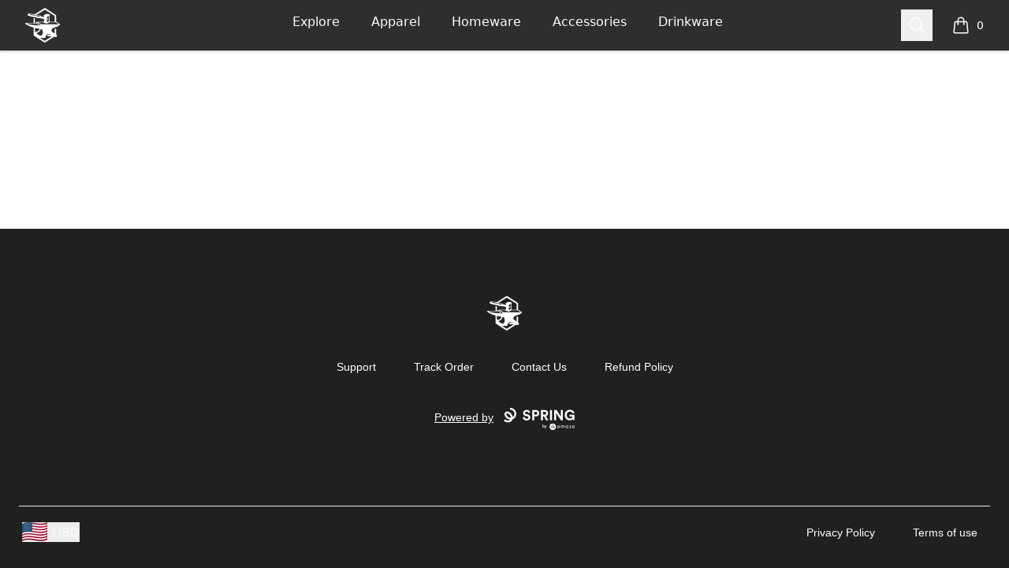

--- FILE ---
content_type: application/javascript; charset=UTF-8
request_url: https://merch.northernforge.com/_next/static/chunks/5707-ba5638d7eb484e09.js
body_size: 5950
content:
"use strict";(self.webpackChunk_N_E=self.webpackChunk_N_E||[]).push([[5707],{65707:function(e,n,i){let a;i.d(n,{Ph:function(){return B},Mm:function(){return K},gi:function(){return _},_R:function(){return O},Dp:function(){return j},Gl:function(){return Q},G7:function(){return H},y9:function(){return U},Om:function(){return Z},mJ:function(){return L},Eq:function(){return x},tR:function(){return q},tb:function(){return w},N7:function(){return J},YL:function(){return W},fD:function(){return z},pb:function(){return M},ud:function(){return G}});var t=i(85508),d=i(81561),l=i(51567),m=i.n(l),k=i(96417),o=i(63761),r=i(13976);function u(e){let n=null!=a?a:new k.f({ssrMode:!1,uri:r.mE,cache:new o.h({typePolicies:{SizeChartUnitValue:{keyFields:!1},SizeChartDimension:{keyFields:!1},BasicProduct:{keyFields:!1},Product:{keyFields:!1},Products:{keyFields:!1},PrimaryProduct:{keyFields:!1},Size:{keyFields:!1}}})});if(e){let i=n.cache.extract(),a=m()(e,i,{arrayMerge:(e,n)=>[...n,...e.filter(e=>n.every(n=>!(0,d.Z)(e,n)))]});n.cache.restore(a)}return a||(a=n),n}i(46315);var c=i(41873);let s={kind:"Document",definitions:[{kind:"OperationDefinition",operation:"mutation",name:{kind:"Name",value:"CreateCheckout"},variableDefinitions:[{kind:"VariableDefinition",variable:{kind:"Variable",name:{kind:"Name",value:"checkout"}},type:{kind:"NonNullType",type:{kind:"NamedType",name:{kind:"Name",value:"CheckoutDataInput"}}}}],selectionSet:{kind:"SelectionSet",selections:[{kind:"Field",name:{kind:"Name",value:"createCheckout"},arguments:[{kind:"Argument",name:{kind:"Name",value:"checkout"},value:{kind:"Variable",name:{kind:"Name",value:"checkout"}}}],selectionSet:{kind:"SelectionSet",selections:[{kind:"InlineFragment",typeCondition:{kind:"NamedType",name:{kind:"Name",value:"Checkout"}},selectionSet:{kind:"SelectionSet",selections:[{kind:"FragmentSpread",name:{kind:"Name",value:"CheckoutFragment"}}]}},{kind:"InlineFragment",typeCondition:{kind:"NamedType",name:{kind:"Name",value:"CheckoutError"}},selectionSet:{kind:"SelectionSet",selections:[{kind:"FragmentSpread",name:{kind:"Name",value:"CheckoutErrorFragment"}}]}}]}}]}},{kind:"FragmentDefinition",name:{kind:"Name",value:"CostsFragment"},typeCondition:{kind:"NamedType",name:{kind:"Name",value:"Cost"}},selectionSet:{kind:"SelectionSet",selections:[{kind:"Field",name:{kind:"Name",value:"shipping"},selectionSet:{kind:"SelectionSet",selections:[{kind:"Field",name:{kind:"Name",value:"currency"}},{kind:"Field",name:{kind:"Name",value:"value"}}]}},{kind:"Field",name:{kind:"Name",value:"total"},selectionSet:{kind:"SelectionSet",selections:[{kind:"Field",name:{kind:"Name",value:"currency"}},{kind:"Field",name:{kind:"Name",value:"value"}}]}},{kind:"Field",name:{kind:"Name",value:"tax"},selectionSet:{kind:"SelectionSet",selections:[{kind:"Field",name:{kind:"Name",value:"currency"}},{kind:"Field",name:{kind:"Name",value:"value"}}]}},{kind:"Field",name:{kind:"Name",value:"discount"},selectionSet:{kind:"SelectionSet",selections:[{kind:"Field",name:{kind:"Name",value:"currency"}},{kind:"Field",name:{kind:"Name",value:"value"}}]}},{kind:"Field",name:{kind:"Name",value:"vat"},selectionSet:{kind:"SelectionSet",selections:[{kind:"Field",name:{kind:"Name",value:"currency"}},{kind:"Field",name:{kind:"Name",value:"value"}}]}},{kind:"Field",name:{kind:"Name",value:"subtotal"},selectionSet:{kind:"SelectionSet",selections:[{kind:"Field",name:{kind:"Name",value:"currency"}},{kind:"Field",name:{kind:"Name",value:"value"}}]}},{kind:"Field",name:{kind:"Name",value:"currency"},selectionSet:{kind:"SelectionSet",selections:[{kind:"Field",name:{kind:"Name",value:"currency"}},{kind:"Field",name:{kind:"Name",value:"value"}}]}}]}},{kind:"FragmentDefinition",name:{kind:"Name",value:"CheckoutFragment"},typeCondition:{kind:"NamedType",name:{kind:"Name",value:"Checkout"}},selectionSet:{kind:"SelectionSet",selections:[{kind:"Field",name:{kind:"Name",value:"id"}},{kind:"Field",name:{kind:"Name",value:"state"}},{kind:"Field",name:{kind:"Name",value:"deliveryOption"}},{kind:"Field",name:{kind:"Name",value:"lineItems"},selectionSet:{kind:"SelectionSet",selections:[{kind:"Field",name:{kind:"Name",value:"shipping"},selectionSet:{kind:"SelectionSet",selections:[{kind:"Field",name:{kind:"Name",value:"currency"}},{kind:"Field",name:{kind:"Name",value:"value"}}]}},{kind:"Field",name:{kind:"Name",value:"discount"},selectionSet:{kind:"SelectionSet",selections:[{kind:"Field",name:{kind:"Name",value:"currency"}},{kind:"Field",name:{kind:"Name",value:"value"}}]}},{kind:"Field",name:{kind:"Name",value:"currency"},selectionSet:{kind:"SelectionSet",selections:[{kind:"Field",name:{kind:"Name",value:"currency"}},{kind:"Field",name:{kind:"Name",value:"value"}}]}},{kind:"Field",name:{kind:"Name",value:"tax"},selectionSet:{kind:"SelectionSet",selections:[{kind:"Field",name:{kind:"Name",value:"currency"}},{kind:"Field",name:{kind:"Name",value:"value"}}]}},{kind:"Field",name:{kind:"Name",value:"subtotal"},selectionSet:{kind:"SelectionSet",selections:[{kind:"Field",name:{kind:"Name",value:"currency"}},{kind:"Field",name:{kind:"Name",value:"value"}}]}},{kind:"Field",name:{kind:"Name",value:"unitPrice"},selectionSet:{kind:"SelectionSet",selections:[{kind:"Field",name:{kind:"Name",value:"currency"}},{kind:"Field",name:{kind:"Name",value:"value"}}]}},{kind:"Field",name:{kind:"Name",value:"quantity"}},{kind:"Field",name:{kind:"Name",value:"teespringID"}},{kind:"Field",name:{kind:"Name",value:"buyerVariantId"}},{kind:"Field",name:{kind:"Name",value:"productVariantId"}},{kind:"Field",name:{kind:"Name",value:"fulfillmentDetails"},selectionSet:{kind:"SelectionSet",selections:[{kind:"Field",name:{kind:"Name",value:"productionTechniques"}}]}}]}},{kind:"Field",name:{kind:"Name",value:"costs"},selectionSet:{kind:"SelectionSet",selections:[{kind:"FragmentSpread",name:{kind:"Name",value:"CostsFragment"}}]}},{kind:"Field",name:{kind:"Name",value:"orderLookupNumber"}},{kind:"Field",name:{kind:"Name",value:"promoCode"}}]}},{kind:"FragmentDefinition",name:{kind:"Name",value:"CheckoutErrorFragment"},typeCondition:{kind:"NamedType",name:{kind:"Name",value:"CheckoutError"}},selectionSet:{kind:"SelectionSet",selections:[{kind:"Field",name:{kind:"Name",value:"reason"}},{kind:"Field",name:{kind:"Name",value:"message"}},{kind:"Field",name:{kind:"Name",value:"displayMessage"}}]}}]},v={kind:"Document",definitions:[{kind:"OperationDefinition",operation:"mutation",name:{kind:"Name",value:"SubmitCheckout"},variableDefinitions:[{kind:"VariableDefinition",variable:{kind:"Variable",name:{kind:"Name",value:"checkout"}},type:{kind:"NonNullType",type:{kind:"NamedType",name:{kind:"Name",value:"SubmitCheckoutInput"}}}}],selectionSet:{kind:"SelectionSet",selections:[{kind:"Field",name:{kind:"Name",value:"submitCheckout"},arguments:[{kind:"Argument",name:{kind:"Name",value:"checkout"},value:{kind:"Variable",name:{kind:"Name",value:"checkout"}}}],selectionSet:{kind:"SelectionSet",selections:[{kind:"InlineFragment",typeCondition:{kind:"NamedType",name:{kind:"Name",value:"Checkout"}},selectionSet:{kind:"SelectionSet",selections:[{kind:"FragmentSpread",name:{kind:"Name",value:"CheckoutFragment"}}]}},{kind:"InlineFragment",typeCondition:{kind:"NamedType",name:{kind:"Name",value:"CheckoutError"}},selectionSet:{kind:"SelectionSet",selections:[{kind:"FragmentSpread",name:{kind:"Name",value:"CheckoutErrorFragment"}}]}},{kind:"InlineFragment",typeCondition:{kind:"NamedType",name:{kind:"Name",value:"CheckoutUnprocessableErrors"}},selectionSet:{kind:"SelectionSet",selections:[{kind:"FragmentSpread",name:{kind:"Name",value:"CheckoutUnprocessableErrorsFragment"}}]}}]}}]}},{kind:"FragmentDefinition",name:{kind:"Name",value:"CostsFragment"},typeCondition:{kind:"NamedType",name:{kind:"Name",value:"Cost"}},selectionSet:{kind:"SelectionSet",selections:[{kind:"Field",name:{kind:"Name",value:"shipping"},selectionSet:{kind:"SelectionSet",selections:[{kind:"Field",name:{kind:"Name",value:"currency"}},{kind:"Field",name:{kind:"Name",value:"value"}}]}},{kind:"Field",name:{kind:"Name",value:"total"},selectionSet:{kind:"SelectionSet",selections:[{kind:"Field",name:{kind:"Name",value:"currency"}},{kind:"Field",name:{kind:"Name",value:"value"}}]}},{kind:"Field",name:{kind:"Name",value:"tax"},selectionSet:{kind:"SelectionSet",selections:[{kind:"Field",name:{kind:"Name",value:"currency"}},{kind:"Field",name:{kind:"Name",value:"value"}}]}},{kind:"Field",name:{kind:"Name",value:"discount"},selectionSet:{kind:"SelectionSet",selections:[{kind:"Field",name:{kind:"Name",value:"currency"}},{kind:"Field",name:{kind:"Name",value:"value"}}]}},{kind:"Field",name:{kind:"Name",value:"vat"},selectionSet:{kind:"SelectionSet",selections:[{kind:"Field",name:{kind:"Name",value:"currency"}},{kind:"Field",name:{kind:"Name",value:"value"}}]}},{kind:"Field",name:{kind:"Name",value:"subtotal"},selectionSet:{kind:"SelectionSet",selections:[{kind:"Field",name:{kind:"Name",value:"currency"}},{kind:"Field",name:{kind:"Name",value:"value"}}]}},{kind:"Field",name:{kind:"Name",value:"currency"},selectionSet:{kind:"SelectionSet",selections:[{kind:"Field",name:{kind:"Name",value:"currency"}},{kind:"Field",name:{kind:"Name",value:"value"}}]}}]}},{kind:"FragmentDefinition",name:{kind:"Name",value:"CheckoutUnprocessableErrorFragment"},typeCondition:{kind:"NamedType",name:{kind:"Name",value:"CheckoutUnprocessableError"}},selectionSet:{kind:"SelectionSet",selections:[{kind:"Field",name:{kind:"Name",value:"code"}},{kind:"Field",name:{kind:"Name",value:"source"},selectionSet:{kind:"SelectionSet",selections:[{kind:"Field",name:{kind:"Name",value:"pointer"}}]}}]}},{kind:"FragmentDefinition",name:{kind:"Name",value:"CheckoutFragment"},typeCondition:{kind:"NamedType",name:{kind:"Name",value:"Checkout"}},selectionSet:{kind:"SelectionSet",selections:[{kind:"Field",name:{kind:"Name",value:"id"}},{kind:"Field",name:{kind:"Name",value:"state"}},{kind:"Field",name:{kind:"Name",value:"deliveryOption"}},{kind:"Field",name:{kind:"Name",value:"lineItems"},selectionSet:{kind:"SelectionSet",selections:[{kind:"Field",name:{kind:"Name",value:"shipping"},selectionSet:{kind:"SelectionSet",selections:[{kind:"Field",name:{kind:"Name",value:"currency"}},{kind:"Field",name:{kind:"Name",value:"value"}}]}},{kind:"Field",name:{kind:"Name",value:"discount"},selectionSet:{kind:"SelectionSet",selections:[{kind:"Field",name:{kind:"Name",value:"currency"}},{kind:"Field",name:{kind:"Name",value:"value"}}]}},{kind:"Field",name:{kind:"Name",value:"currency"},selectionSet:{kind:"SelectionSet",selections:[{kind:"Field",name:{kind:"Name",value:"currency"}},{kind:"Field",name:{kind:"Name",value:"value"}}]}},{kind:"Field",name:{kind:"Name",value:"tax"},selectionSet:{kind:"SelectionSet",selections:[{kind:"Field",name:{kind:"Name",value:"currency"}},{kind:"Field",name:{kind:"Name",value:"value"}}]}},{kind:"Field",name:{kind:"Name",value:"subtotal"},selectionSet:{kind:"SelectionSet",selections:[{kind:"Field",name:{kind:"Name",value:"currency"}},{kind:"Field",name:{kind:"Name",value:"value"}}]}},{kind:"Field",name:{kind:"Name",value:"unitPrice"},selectionSet:{kind:"SelectionSet",selections:[{kind:"Field",name:{kind:"Name",value:"currency"}},{kind:"Field",name:{kind:"Name",value:"value"}}]}},{kind:"Field",name:{kind:"Name",value:"quantity"}},{kind:"Field",name:{kind:"Name",value:"teespringID"}},{kind:"Field",name:{kind:"Name",value:"buyerVariantId"}},{kind:"Field",name:{kind:"Name",value:"productVariantId"}},{kind:"Field",name:{kind:"Name",value:"fulfillmentDetails"},selectionSet:{kind:"SelectionSet",selections:[{kind:"Field",name:{kind:"Name",value:"productionTechniques"}}]}}]}},{kind:"Field",name:{kind:"Name",value:"costs"},selectionSet:{kind:"SelectionSet",selections:[{kind:"FragmentSpread",name:{kind:"Name",value:"CostsFragment"}}]}},{kind:"Field",name:{kind:"Name",value:"orderLookupNumber"}},{kind:"Field",name:{kind:"Name",value:"promoCode"}}]}},{kind:"FragmentDefinition",name:{kind:"Name",value:"CheckoutErrorFragment"},typeCondition:{kind:"NamedType",name:{kind:"Name",value:"CheckoutError"}},selectionSet:{kind:"SelectionSet",selections:[{kind:"Field",name:{kind:"Name",value:"reason"}},{kind:"Field",name:{kind:"Name",value:"message"}},{kind:"Field",name:{kind:"Name",value:"displayMessage"}}]}},{kind:"FragmentDefinition",name:{kind:"Name",value:"CheckoutUnprocessableErrorsFragment"},typeCondition:{kind:"NamedType",name:{kind:"Name",value:"CheckoutUnprocessableErrors"}},selectionSet:{kind:"SelectionSet",selections:[{kind:"Field",name:{kind:"Name",value:"errors"},selectionSet:{kind:"SelectionSet",selections:[{kind:"FragmentSpread",name:{kind:"Name",value:"CheckoutUnprocessableErrorFragment"}}]}}]}}]},N={kind:"Document",definitions:[{kind:"OperationDefinition",operation:"mutation",name:{kind:"Name",value:"UpdateCheckout"},variableDefinitions:[{kind:"VariableDefinition",variable:{kind:"Variable",name:{kind:"Name",value:"checkout"}},type:{kind:"NonNullType",type:{kind:"NamedType",name:{kind:"Name",value:"UpdateCheckoutInput"}}}}],selectionSet:{kind:"SelectionSet",selections:[{kind:"Field",name:{kind:"Name",value:"updateCheckout"},arguments:[{kind:"Argument",name:{kind:"Name",value:"checkout"},value:{kind:"Variable",name:{kind:"Name",value:"checkout"}}}],selectionSet:{kind:"SelectionSet",selections:[{kind:"InlineFragment",typeCondition:{kind:"NamedType",name:{kind:"Name",value:"Checkout"}},selectionSet:{kind:"SelectionSet",selections:[{kind:"FragmentSpread",name:{kind:"Name",value:"CheckoutFragment"}}]}},{kind:"InlineFragment",typeCondition:{kind:"NamedType",name:{kind:"Name",value:"CheckoutError"}},selectionSet:{kind:"SelectionSet",selections:[{kind:"FragmentSpread",name:{kind:"Name",value:"CheckoutErrorFragment"}}]}},{kind:"InlineFragment",typeCondition:{kind:"NamedType",name:{kind:"Name",value:"CheckoutUnprocessableErrors"}},selectionSet:{kind:"SelectionSet",selections:[{kind:"FragmentSpread",name:{kind:"Name",value:"CheckoutUnprocessableErrorsFragment"}}]}}]}}]}},{kind:"FragmentDefinition",name:{kind:"Name",value:"CostsFragment"},typeCondition:{kind:"NamedType",name:{kind:"Name",value:"Cost"}},selectionSet:{kind:"SelectionSet",selections:[{kind:"Field",name:{kind:"Name",value:"shipping"},selectionSet:{kind:"SelectionSet",selections:[{kind:"Field",name:{kind:"Name",value:"currency"}},{kind:"Field",name:{kind:"Name",value:"value"}}]}},{kind:"Field",name:{kind:"Name",value:"total"},selectionSet:{kind:"SelectionSet",selections:[{kind:"Field",name:{kind:"Name",value:"currency"}},{kind:"Field",name:{kind:"Name",value:"value"}}]}},{kind:"Field",name:{kind:"Name",value:"tax"},selectionSet:{kind:"SelectionSet",selections:[{kind:"Field",name:{kind:"Name",value:"currency"}},{kind:"Field",name:{kind:"Name",value:"value"}}]}},{kind:"Field",name:{kind:"Name",value:"discount"},selectionSet:{kind:"SelectionSet",selections:[{kind:"Field",name:{kind:"Name",value:"currency"}},{kind:"Field",name:{kind:"Name",value:"value"}}]}},{kind:"Field",name:{kind:"Name",value:"vat"},selectionSet:{kind:"SelectionSet",selections:[{kind:"Field",name:{kind:"Name",value:"currency"}},{kind:"Field",name:{kind:"Name",value:"value"}}]}},{kind:"Field",name:{kind:"Name",value:"subtotal"},selectionSet:{kind:"SelectionSet",selections:[{kind:"Field",name:{kind:"Name",value:"currency"}},{kind:"Field",name:{kind:"Name",value:"value"}}]}},{kind:"Field",name:{kind:"Name",value:"currency"},selectionSet:{kind:"SelectionSet",selections:[{kind:"Field",name:{kind:"Name",value:"currency"}},{kind:"Field",name:{kind:"Name",value:"value"}}]}}]}},{kind:"FragmentDefinition",name:{kind:"Name",value:"CheckoutUnprocessableErrorFragment"},typeCondition:{kind:"NamedType",name:{kind:"Name",value:"CheckoutUnprocessableError"}},selectionSet:{kind:"SelectionSet",selections:[{kind:"Field",name:{kind:"Name",value:"code"}},{kind:"Field",name:{kind:"Name",value:"source"},selectionSet:{kind:"SelectionSet",selections:[{kind:"Field",name:{kind:"Name",value:"pointer"}}]}}]}},{kind:"FragmentDefinition",name:{kind:"Name",value:"CheckoutFragment"},typeCondition:{kind:"NamedType",name:{kind:"Name",value:"Checkout"}},selectionSet:{kind:"SelectionSet",selections:[{kind:"Field",name:{kind:"Name",value:"id"}},{kind:"Field",name:{kind:"Name",value:"state"}},{kind:"Field",name:{kind:"Name",value:"deliveryOption"}},{kind:"Field",name:{kind:"Name",value:"lineItems"},selectionSet:{kind:"SelectionSet",selections:[{kind:"Field",name:{kind:"Name",value:"shipping"},selectionSet:{kind:"SelectionSet",selections:[{kind:"Field",name:{kind:"Name",value:"currency"}},{kind:"Field",name:{kind:"Name",value:"value"}}]}},{kind:"Field",name:{kind:"Name",value:"discount"},selectionSet:{kind:"SelectionSet",selections:[{kind:"Field",name:{kind:"Name",value:"currency"}},{kind:"Field",name:{kind:"Name",value:"value"}}]}},{kind:"Field",name:{kind:"Name",value:"currency"},selectionSet:{kind:"SelectionSet",selections:[{kind:"Field",name:{kind:"Name",value:"currency"}},{kind:"Field",name:{kind:"Name",value:"value"}}]}},{kind:"Field",name:{kind:"Name",value:"tax"},selectionSet:{kind:"SelectionSet",selections:[{kind:"Field",name:{kind:"Name",value:"currency"}},{kind:"Field",name:{kind:"Name",value:"value"}}]}},{kind:"Field",name:{kind:"Name",value:"subtotal"},selectionSet:{kind:"SelectionSet",selections:[{kind:"Field",name:{kind:"Name",value:"currency"}},{kind:"Field",name:{kind:"Name",value:"value"}}]}},{kind:"Field",name:{kind:"Name",value:"unitPrice"},selectionSet:{kind:"SelectionSet",selections:[{kind:"Field",name:{kind:"Name",value:"currency"}},{kind:"Field",name:{kind:"Name",value:"value"}}]}},{kind:"Field",name:{kind:"Name",value:"quantity"}},{kind:"Field",name:{kind:"Name",value:"teespringID"}},{kind:"Field",name:{kind:"Name",value:"buyerVariantId"}},{kind:"Field",name:{kind:"Name",value:"productVariantId"}},{kind:"Field",name:{kind:"Name",value:"fulfillmentDetails"},selectionSet:{kind:"SelectionSet",selections:[{kind:"Field",name:{kind:"Name",value:"productionTechniques"}}]}}]}},{kind:"Field",name:{kind:"Name",value:"costs"},selectionSet:{kind:"SelectionSet",selections:[{kind:"FragmentSpread",name:{kind:"Name",value:"CostsFragment"}}]}},{kind:"Field",name:{kind:"Name",value:"orderLookupNumber"}},{kind:"Field",name:{kind:"Name",value:"promoCode"}}]}},{kind:"FragmentDefinition",name:{kind:"Name",value:"CheckoutErrorFragment"},typeCondition:{kind:"NamedType",name:{kind:"Name",value:"CheckoutError"}},selectionSet:{kind:"SelectionSet",selections:[{kind:"Field",name:{kind:"Name",value:"reason"}},{kind:"Field",name:{kind:"Name",value:"message"}},{kind:"Field",name:{kind:"Name",value:"displayMessage"}}]}},{kind:"FragmentDefinition",name:{kind:"Name",value:"CheckoutUnprocessableErrorsFragment"},typeCondition:{kind:"NamedType",name:{kind:"Name",value:"CheckoutUnprocessableErrors"}},selectionSet:{kind:"SelectionSet",selections:[{kind:"Field",name:{kind:"Name",value:"errors"},selectionSet:{kind:"SelectionSet",selections:[{kind:"FragmentSpread",name:{kind:"Name",value:"CheckoutUnprocessableErrorFragment"}}]}}]}}]},S={kind:"Document",definitions:[{kind:"OperationDefinition",operation:"mutation",name:{kind:"Name",value:"SubmitExpressCheckout"},variableDefinitions:[{kind:"VariableDefinition",variable:{kind:"Variable",name:{kind:"Name",value:"expressCheckout"}},type:{kind:"NonNullType",type:{kind:"NamedType",name:{kind:"Name",value:"SubmitExpressCheckoutInput"}}}}],selectionSet:{kind:"SelectionSet",selections:[{kind:"Field",name:{kind:"Name",value:"submitExpressCheckout"},arguments:[{kind:"Argument",name:{kind:"Name",value:"expressCheckout"},value:{kind:"Variable",name:{kind:"Name",value:"expressCheckout"}}}],selectionSet:{kind:"SelectionSet",selections:[{kind:"InlineFragment",typeCondition:{kind:"NamedType",name:{kind:"Name",value:"InitiateExpressPaymentResponse"}},selectionSet:{kind:"SelectionSet",selections:[{kind:"FragmentSpread",name:{kind:"Name",value:"InitiateExpressPaymentResponseFragment"}}]}},{kind:"InlineFragment",typeCondition:{kind:"NamedType",name:{kind:"Name",value:"CheckoutError"}},selectionSet:{kind:"SelectionSet",selections:[{kind:"FragmentSpread",name:{kind:"Name",value:"CheckoutErrorFragment"}}]}},{kind:"InlineFragment",typeCondition:{kind:"NamedType",name:{kind:"Name",value:"CheckoutUnprocessableErrors"}},selectionSet:{kind:"SelectionSet",selections:[{kind:"FragmentSpread",name:{kind:"Name",value:"CheckoutUnprocessableErrorsFragment"}}]}}]}}]}},{kind:"FragmentDefinition",name:{kind:"Name",value:"CheckoutUnprocessableErrorFragment"},typeCondition:{kind:"NamedType",name:{kind:"Name",value:"CheckoutUnprocessableError"}},selectionSet:{kind:"SelectionSet",selections:[{kind:"Field",name:{kind:"Name",value:"code"}},{kind:"Field",name:{kind:"Name",value:"source"},selectionSet:{kind:"SelectionSet",selections:[{kind:"Field",name:{kind:"Name",value:"pointer"}}]}}]}},{kind:"FragmentDefinition",name:{kind:"Name",value:"InitiateExpressPaymentResponseFragment"},typeCondition:{kind:"NamedType",name:{kind:"Name",value:"InitiateExpressPaymentResponse"}},selectionSet:{kind:"SelectionSet",selections:[{kind:"Field",name:{kind:"Name",value:"paymentIntentId"}},{kind:"Field",name:{kind:"Name",value:"clientSecret"}}]}},{kind:"FragmentDefinition",name:{kind:"Name",value:"CheckoutErrorFragment"},typeCondition:{kind:"NamedType",name:{kind:"Name",value:"CheckoutError"}},selectionSet:{kind:"SelectionSet",selections:[{kind:"Field",name:{kind:"Name",value:"reason"}},{kind:"Field",name:{kind:"Name",value:"message"}},{kind:"Field",name:{kind:"Name",value:"displayMessage"}}]}},{kind:"FragmentDefinition",name:{kind:"Name",value:"CheckoutUnprocessableErrorsFragment"},typeCondition:{kind:"NamedType",name:{kind:"Name",value:"CheckoutUnprocessableErrors"}},selectionSet:{kind:"SelectionSet",selections:[{kind:"Field",name:{kind:"Name",value:"errors"},selectionSet:{kind:"SelectionSet",selections:[{kind:"FragmentSpread",name:{kind:"Name",value:"CheckoutUnprocessableErrorFragment"}}]}}]}}]},F={kind:"Document",definitions:[{kind:"OperationDefinition",operation:"mutation",name:{kind:"Name",value:"CreatePaymentIntent"},variableDefinitions:[{kind:"VariableDefinition",variable:{kind:"Variable",name:{kind:"Name",value:"paymentIntentRequest"}},type:{kind:"NonNullType",type:{kind:"NamedType",name:{kind:"Name",value:"CreatePaymentIntentInput"}}}}],selectionSet:{kind:"SelectionSet",selections:[{kind:"Field",name:{kind:"Name",value:"createPaymentIntent"},arguments:[{kind:"Argument",name:{kind:"Name",value:"paymentIntentRequest"},value:{kind:"Variable",name:{kind:"Name",value:"paymentIntentRequest"}}}],selectionSet:{kind:"SelectionSet",selections:[{kind:"InlineFragment",typeCondition:{kind:"NamedType",name:{kind:"Name",value:"CreatePaymentIntentResponse"}},selectionSet:{kind:"SelectionSet",selections:[{kind:"FragmentSpread",name:{kind:"Name",value:"CreatePaymentIntentResponseFragment"}}]}}]}}]}},{kind:"FragmentDefinition",name:{kind:"Name",value:"CreatePaymentIntentResultFragment"},typeCondition:{kind:"NamedType",name:{kind:"Name",value:"CreatePaymentIntentResult"}},selectionSet:{kind:"SelectionSet",selections:[{kind:"Field",name:{kind:"Name",value:"paymentId"}},{kind:"Field",name:{kind:"Name",value:"paymentToken"}},{kind:"Field",name:{kind:"Name",value:"clientSeceret"}}]}},{kind:"FragmentDefinition",name:{kind:"Name",value:"PaymentIntentErrorResultFragment"},typeCondition:{kind:"NamedType",name:{kind:"Name",value:"PaymentIntentErrorResult"}},selectionSet:{kind:"SelectionSet",selections:[{kind:"Field",name:{kind:"Name",value:"reason"}},{kind:"Field",name:{kind:"Name",value:"context"}}]}},{kind:"FragmentDefinition",name:{kind:"Name",value:"CreatePaymentIntentResponseFragment"},typeCondition:{kind:"NamedType",name:{kind:"Name",value:"CreatePaymentIntentResponse"}},selectionSet:{kind:"SelectionSet",selections:[{kind:"InlineFragment",typeCondition:{kind:"NamedType",name:{kind:"Name",value:"CreatePaymentIntentResult"}},selectionSet:{kind:"SelectionSet",selections:[{kind:"FragmentSpread",name:{kind:"Name",value:"CreatePaymentIntentResultFragment"}}]}},{kind:"InlineFragment",typeCondition:{kind:"NamedType",name:{kind:"Name",value:"PaymentIntentErrorResult"}},selectionSet:{kind:"SelectionSet",selections:[{kind:"FragmentSpread",name:{kind:"Name",value:"PaymentIntentErrorResultFragment"}}]}}]}}]},p={kind:"Document",definitions:[{kind:"OperationDefinition",operation:"mutation",name:{kind:"Name",value:"InitiatePayment"},variableDefinitions:[{kind:"VariableDefinition",variable:{kind:"Variable",name:{kind:"Name",value:"paymentIntentRequest"}},type:{kind:"NonNullType",type:{kind:"NamedType",name:{kind:"Name",value:"InitiatePaymentIntentInput"}}}}],selectionSet:{kind:"SelectionSet",selections:[{kind:"Field",name:{kind:"Name",value:"initiatePaymentIntent"},arguments:[{kind:"Argument",name:{kind:"Name",value:"paymentIntentRequest"},value:{kind:"Variable",name:{kind:"Name",value:"paymentIntentRequest"}}}],selectionSet:{kind:"SelectionSet",selections:[{kind:"InlineFragment",typeCondition:{kind:"NamedType",name:{kind:"Name",value:"InitiatePaymentIntentResponse"}},selectionSet:{kind:"SelectionSet",selections:[{kind:"FragmentSpread",name:{kind:"Name",value:"InitiatePaymentIntentResponseFragment"}}]}}]}}]}},{kind:"FragmentDefinition",name:{kind:"Name",value:"InitiatePaymentIntentResultFragment"},typeCondition:{kind:"NamedType",name:{kind:"Name",value:"InitiatePaymentIntentResult"}},selectionSet:{kind:"SelectionSet",selections:[{kind:"Field",name:{kind:"Name",value:"paymentId"}},{kind:"Field",name:{kind:"Name",value:"paymentToken"}}]}},{kind:"FragmentDefinition",name:{kind:"Name",value:"PaymentIntentErrorResultFragment"},typeCondition:{kind:"NamedType",name:{kind:"Name",value:"PaymentIntentErrorResult"}},selectionSet:{kind:"SelectionSet",selections:[{kind:"Field",name:{kind:"Name",value:"reason"}},{kind:"Field",name:{kind:"Name",value:"context"}}]}},{kind:"FragmentDefinition",name:{kind:"Name",value:"InitiatePaymentIntentResponseFragment"},typeCondition:{kind:"NamedType",name:{kind:"Name",value:"InitiatePaymentIntentResponse"}},selectionSet:{kind:"SelectionSet",selections:[{kind:"InlineFragment",typeCondition:{kind:"NamedType",name:{kind:"Name",value:"InitiatePaymentIntentResult"}},selectionSet:{kind:"SelectionSet",selections:[{kind:"FragmentSpread",name:{kind:"Name",value:"InitiatePaymentIntentResultFragment"}}]}},{kind:"InlineFragment",typeCondition:{kind:"NamedType",name:{kind:"Name",value:"PaymentIntentErrorResult"}},selectionSet:{kind:"SelectionSet",selections:[{kind:"FragmentSpread",name:{kind:"Name",value:"PaymentIntentErrorResultFragment"}}]}}]}}]},y={kind:"Document",definitions:[{kind:"OperationDefinition",operation:"mutation",name:{kind:"Name",value:"UpdatePaymentIntent"},variableDefinitions:[{kind:"VariableDefinition",variable:{kind:"Variable",name:{kind:"Name",value:"paymentIntentRequest"}},type:{kind:"NonNullType",type:{kind:"NamedType",name:{kind:"Name",value:"UpdatePaymentIntentInput"}}}}],selectionSet:{kind:"SelectionSet",selections:[{kind:"Field",name:{kind:"Name",value:"updatePaymentIntent"},arguments:[{kind:"Argument",name:{kind:"Name",value:"paymentIntentRequest"},value:{kind:"Variable",name:{kind:"Name",value:"paymentIntentRequest"}}}],selectionSet:{kind:"SelectionSet",selections:[{kind:"InlineFragment",typeCondition:{kind:"NamedType",name:{kind:"Name",value:"UpdatePaymentIntentResponse"}},selectionSet:{kind:"SelectionSet",selections:[{kind:"FragmentSpread",name:{kind:"Name",value:"UpdatePaymentIntentResponseFragment"}}]}}]}}]}},{kind:"FragmentDefinition",name:{kind:"Name",value:"UpdatePaymentIntentResultFragment"},typeCondition:{kind:"NamedType",name:{kind:"Name",value:"UpdatePaymentIntentResult"}},selectionSet:{kind:"SelectionSet",selections:[{kind:"Field",name:{kind:"Name",value:"paymentId"}},{kind:"Field",name:{kind:"Name",value:"paymentToken"}}]}},{kind:"FragmentDefinition",name:{kind:"Name",value:"PaymentIntentErrorResultFragment"},typeCondition:{kind:"NamedType",name:{kind:"Name",value:"PaymentIntentErrorResult"}},selectionSet:{kind:"SelectionSet",selections:[{kind:"Field",name:{kind:"Name",value:"reason"}},{kind:"Field",name:{kind:"Name",value:"context"}}]}},{kind:"FragmentDefinition",name:{kind:"Name",value:"UpdatePaymentIntentResponseFragment"},typeCondition:{kind:"NamedType",name:{kind:"Name",value:"UpdatePaymentIntentResponse"}},selectionSet:{kind:"SelectionSet",selections:[{kind:"InlineFragment",typeCondition:{kind:"NamedType",name:{kind:"Name",value:"UpdatePaymentIntentResult"}},selectionSet:{kind:"SelectionSet",selections:[{kind:"FragmentSpread",name:{kind:"Name",value:"UpdatePaymentIntentResultFragment"}}]}},{kind:"InlineFragment",typeCondition:{kind:"NamedType",name:{kind:"Name",value:"PaymentIntentErrorResult"}},selectionSet:{kind:"SelectionSet",selections:[{kind:"FragmentSpread",name:{kind:"Name",value:"PaymentIntentErrorResultFragment"}}]}}]}}]},g={kind:"Document",definitions:[{kind:"OperationDefinition",operation:"query",name:{kind:"Name",value:"VerifyAddress"},variableDefinitions:[{kind:"VariableDefinition",variable:{kind:"Variable",name:{kind:"Name",value:"address"}},type:{kind:"NonNullType",type:{kind:"NamedType",name:{kind:"Name",value:"AddressInput"}}}}],selectionSet:{kind:"SelectionSet",selections:[{kind:"Field",name:{kind:"Name",value:"verifyAddress"},arguments:[{kind:"Argument",name:{kind:"Name",value:"address"},value:{kind:"Variable",name:{kind:"Name",value:"address"}}}],selectionSet:{kind:"SelectionSet",selections:[{kind:"FragmentSpread",name:{kind:"Name",value:"AddressVerificationFragment"}}]}}]}},{kind:"FragmentDefinition",name:{kind:"Name",value:"AddressVerificationFragment"},typeCondition:{kind:"NamedType",name:{kind:"Name",value:"AddressVerificationResponse"}},selectionSet:{kind:"SelectionSet",selections:[{kind:"Field",name:{kind:"Name",value:"addressValid"}},{kind:"Field",name:{kind:"Name",value:"corrections"},selectionSet:{kind:"SelectionSet",selections:[{kind:"Field",name:{kind:"Name",value:"delivery_line_1"}},{kind:"Field",name:{kind:"Name",value:"last_line"}},{kind:"Field",name:{kind:"Name",value:"components"},selectionSet:{kind:"SelectionSet",selections:[{kind:"Field",name:{kind:"Name",value:"primary_number"}},{kind:"Field",name:{kind:"Name",value:"street_name"}},{kind:"Field",name:{kind:"Name",value:"street_suffix"}},{kind:"Field",name:{kind:"Name",value:"city_name"}},{kind:"Field",name:{kind:"Name",value:"default_city_name"}},{kind:"Field",name:{kind:"Name",value:"state_abbreviation"}},{kind:"Field",name:{kind:"Name",value:"zipcode"}},{kind:"Field",name:{kind:"Name",value:"plus4_code"}}]}}]}},{kind:"Field",name:{kind:"Name",value:"error"}}]}}]},f={kind:"Document",definitions:[{kind:"OperationDefinition",operation:"query",name:{kind:"Name",value:"GetDeliveryOptions"},variableDefinitions:[{kind:"VariableDefinition",variable:{kind:"Variable",name:{kind:"Name",value:"options"}},type:{kind:"NonNullType",type:{kind:"NamedType",name:{kind:"Name",value:"GetDeliveryOptionsInput"}}}}],selectionSet:{kind:"SelectionSet",selections:[{kind:"Field",name:{kind:"Name",value:"getDeliveryOptions"},arguments:[{kind:"Argument",name:{kind:"Name",value:"options"},value:{kind:"Variable",name:{kind:"Name",value:"options"}}}],selectionSet:{kind:"SelectionSet",selections:[{kind:"InlineFragment",typeCondition:{kind:"NamedType",name:{kind:"Name",value:"DeliveryOptions"}},selectionSet:{kind:"SelectionSet",selections:[{kind:"FragmentSpread",name:{kind:"Name",value:"DeliveryOptionsFragment"}}]}},{kind:"InlineFragment",typeCondition:{kind:"NamedType",name:{kind:"Name",value:"CheckoutError"}},selectionSet:{kind:"SelectionSet",selections:[{kind:"FragmentSpread",name:{kind:"Name",value:"CheckoutErrorFragment"}}]}},{kind:"InlineFragment",typeCondition:{kind:"NamedType",name:{kind:"Name",value:"DeliveryMinervaErrors"}},selectionSet:{kind:"SelectionSet",selections:[{kind:"FragmentSpread",name:{kind:"Name",value:"DeliveryMinervaErrorsFragment"}}]}}]}}]}},{kind:"FragmentDefinition",name:{kind:"Name",value:"DeliveryOptionsFragment"},typeCondition:{kind:"NamedType",name:{kind:"Name",value:"DeliveryOptions"}},selectionSet:{kind:"SelectionSet",selections:[{kind:"Field",name:{kind:"Name",value:"attributes"},selectionSet:{kind:"SelectionSet",selections:[{kind:"Field",name:{kind:"Name",value:"items"},selectionSet:{kind:"SelectionSet",selections:[{kind:"Field",name:{kind:"Name",value:"buyerVariant"}},{kind:"Field",name:{kind:"Name",value:"quantity"}},{kind:"Field",name:{kind:"Name",value:"standardShippingCost"},selectionSet:{kind:"SelectionSet",selections:[{kind:"Field",name:{kind:"Name",value:"currency"}},{kind:"Field",name:{kind:"Name",value:"amount"}}]}}]}},{kind:"Field",name:{kind:"Name",value:"quotes"},selectionSet:{kind:"SelectionSet",selections:[{kind:"Field",name:{kind:"Name",value:"cost"},selectionSet:{kind:"SelectionSet",selections:[{kind:"Field",name:{kind:"Name",value:"currency"}},{kind:"Field",name:{kind:"Name",value:"amount"}}]}},{kind:"Field",name:{kind:"Name",value:"deliveryEstimates"},selectionSet:{kind:"SelectionSet",selections:[{kind:"Field",name:{kind:"Name",value:"early"}},{kind:"Field",name:{kind:"Name",value:"late"}}]}},{kind:"Field",name:{kind:"Name",value:"name"}}]}},{kind:"Field",name:{kind:"Name",value:"shipments"},selectionSet:{kind:"SelectionSet",selections:[{kind:"Field",name:{kind:"Name",value:"items"},selectionSet:{kind:"SelectionSet",selections:[{kind:"Field",name:{kind:"Name",value:"buyerVariant"}},{kind:"Field",name:{kind:"Name",value:"quantity"}},{kind:"Field",name:{kind:"Name",value:"standardShippingCost"},selectionSet:{kind:"SelectionSet",selections:[{kind:"Field",name:{kind:"Name",value:"currency"}},{kind:"Field",name:{kind:"Name",value:"amount"}}]}}]}},{kind:"Field",name:{kind:"Name",value:"quotes"},selectionSet:{kind:"SelectionSet",selections:[{kind:"Field",name:{kind:"Name",value:"cost"},selectionSet:{kind:"SelectionSet",selections:[{kind:"Field",name:{kind:"Name",value:"currency"}},{kind:"Field",name:{kind:"Name",value:"amount"}}]}},{kind:"Field",name:{kind:"Name",value:"deliveryEstimates"},selectionSet:{kind:"SelectionSet",selections:[{kind:"Field",name:{kind:"Name",value:"early"}},{kind:"Field",name:{kind:"Name",value:"late"}}]}},{kind:"Field",name:{kind:"Name",value:"name"}}]}}]}}]}}]}},{kind:"FragmentDefinition",name:{kind:"Name",value:"CheckoutErrorFragment"},typeCondition:{kind:"NamedType",name:{kind:"Name",value:"CheckoutError"}},selectionSet:{kind:"SelectionSet",selections:[{kind:"Field",name:{kind:"Name",value:"reason"}},{kind:"Field",name:{kind:"Name",value:"message"}},{kind:"Field",name:{kind:"Name",value:"displayMessage"}}]}},{kind:"FragmentDefinition",name:{kind:"Name",value:"DeliveryMinervaErrorsFragment"},typeCondition:{kind:"NamedType",name:{kind:"Name",value:"DeliveryMinervaErrors"}},selectionSet:{kind:"SelectionSet",selections:[{kind:"Field",name:{kind:"Name",value:"errors"},selectionSet:{kind:"SelectionSet",selections:[{kind:"Field",name:{kind:"Name",value:"title"}},{kind:"Field",name:{kind:"Name",value:"status"}},{kind:"Field",name:{kind:"Name",value:"detail"}},{kind:"Field",name:{kind:"Name",value:"code"}}]}}]}}]},b={kind:"Document",definitions:[{kind:"OperationDefinition",operation:"query",name:{kind:"Name",value:"GetCheckout"},variableDefinitions:[{kind:"VariableDefinition",variable:{kind:"Variable",name:{kind:"Name",value:"storeSlug"}},type:{kind:"NonNullType",type:{kind:"NamedType",name:{kind:"Name",value:"String"}}}},{kind:"VariableDefinition",variable:{kind:"Variable",name:{kind:"Name",value:"checkoutId"}},type:{kind:"NonNullType",type:{kind:"NamedType",name:{kind:"Name",value:"String"}}}}],selectionSet:{kind:"SelectionSet",selections:[{kind:"Field",name:{kind:"Name",value:"getCheckout"},arguments:[{kind:"Argument",name:{kind:"Name",value:"storeSlug"},value:{kind:"Variable",name:{kind:"Name",value:"storeSlug"}}},{kind:"Argument",name:{kind:"Name",value:"checkoutId"},value:{kind:"Variable",name:{kind:"Name",value:"checkoutId"}}}],selectionSet:{kind:"SelectionSet",selections:[{kind:"InlineFragment",typeCondition:{kind:"NamedType",name:{kind:"Name",value:"Checkout"}},selectionSet:{kind:"SelectionSet",selections:[{kind:"FragmentSpread",name:{kind:"Name",value:"CheckoutFragment"}}]}},{kind:"InlineFragment",typeCondition:{kind:"NamedType",name:{kind:"Name",value:"CheckoutError"}},selectionSet:{kind:"SelectionSet",selections:[{kind:"FragmentSpread",name:{kind:"Name",value:"CheckoutErrorFragment"}}]}}]}}]}},{kind:"FragmentDefinition",name:{kind:"Name",value:"CostsFragment"},typeCondition:{kind:"NamedType",name:{kind:"Name",value:"Cost"}},selectionSet:{kind:"SelectionSet",selections:[{kind:"Field",name:{kind:"Name",value:"shipping"},selectionSet:{kind:"SelectionSet",selections:[{kind:"Field",name:{kind:"Name",value:"currency"}},{kind:"Field",name:{kind:"Name",value:"value"}}]}},{kind:"Field",name:{kind:"Name",value:"total"},selectionSet:{kind:"SelectionSet",selections:[{kind:"Field",name:{kind:"Name",value:"currency"}},{kind:"Field",name:{kind:"Name",value:"value"}}]}},{kind:"Field",name:{kind:"Name",value:"tax"},selectionSet:{kind:"SelectionSet",selections:[{kind:"Field",name:{kind:"Name",value:"currency"}},{kind:"Field",name:{kind:"Name",value:"value"}}]}},{kind:"Field",name:{kind:"Name",value:"discount"},selectionSet:{kind:"SelectionSet",selections:[{kind:"Field",name:{kind:"Name",value:"currency"}},{kind:"Field",name:{kind:"Name",value:"value"}}]}},{kind:"Field",name:{kind:"Name",value:"vat"},selectionSet:{kind:"SelectionSet",selections:[{kind:"Field",name:{kind:"Name",value:"currency"}},{kind:"Field",name:{kind:"Name",value:"value"}}]}},{kind:"Field",name:{kind:"Name",value:"subtotal"},selectionSet:{kind:"SelectionSet",selections:[{kind:"Field",name:{kind:"Name",value:"currency"}},{kind:"Field",name:{kind:"Name",value:"value"}}]}},{kind:"Field",name:{kind:"Name",value:"currency"},selectionSet:{kind:"SelectionSet",selections:[{kind:"Field",name:{kind:"Name",value:"currency"}},{kind:"Field",name:{kind:"Name",value:"value"}}]}}]}},{kind:"FragmentDefinition",name:{kind:"Name",value:"CheckoutFragment"},typeCondition:{kind:"NamedType",name:{kind:"Name",value:"Checkout"}},selectionSet:{kind:"SelectionSet",selections:[{kind:"Field",name:{kind:"Name",value:"id"}},{kind:"Field",name:{kind:"Name",value:"state"}},{kind:"Field",name:{kind:"Name",value:"deliveryOption"}},{kind:"Field",name:{kind:"Name",value:"lineItems"},selectionSet:{kind:"SelectionSet",selections:[{kind:"Field",name:{kind:"Name",value:"shipping"},selectionSet:{kind:"SelectionSet",selections:[{kind:"Field",name:{kind:"Name",value:"currency"}},{kind:"Field",name:{kind:"Name",value:"value"}}]}},{kind:"Field",name:{kind:"Name",value:"discount"},selectionSet:{kind:"SelectionSet",selections:[{kind:"Field",name:{kind:"Name",value:"currency"}},{kind:"Field",name:{kind:"Name",value:"value"}}]}},{kind:"Field",name:{kind:"Name",value:"currency"},selectionSet:{kind:"SelectionSet",selections:[{kind:"Field",name:{kind:"Name",value:"currency"}},{kind:"Field",name:{kind:"Name",value:"value"}}]}},{kind:"Field",name:{kind:"Name",value:"tax"},selectionSet:{kind:"SelectionSet",selections:[{kind:"Field",name:{kind:"Name",value:"currency"}},{kind:"Field",name:{kind:"Name",value:"value"}}]}},{kind:"Field",name:{kind:"Name",value:"subtotal"},selectionSet:{kind:"SelectionSet",selections:[{kind:"Field",name:{kind:"Name",value:"currency"}},{kind:"Field",name:{kind:"Name",value:"value"}}]}},{kind:"Field",name:{kind:"Name",value:"unitPrice"},selectionSet:{kind:"SelectionSet",selections:[{kind:"Field",name:{kind:"Name",value:"currency"}},{kind:"Field",name:{kind:"Name",value:"value"}}]}},{kind:"Field",name:{kind:"Name",value:"quantity"}},{kind:"Field",name:{kind:"Name",value:"teespringID"}},{kind:"Field",name:{kind:"Name",value:"buyerVariantId"}},{kind:"Field",name:{kind:"Name",value:"productVariantId"}},{kind:"Field",name:{kind:"Name",value:"fulfillmentDetails"},selectionSet:{kind:"SelectionSet",selections:[{kind:"Field",name:{kind:"Name",value:"productionTechniques"}}]}}]}},{kind:"Field",name:{kind:"Name",value:"costs"},selectionSet:{kind:"SelectionSet",selections:[{kind:"FragmentSpread",name:{kind:"Name",value:"CostsFragment"}}]}},{kind:"Field",name:{kind:"Name",value:"orderLookupNumber"}},{kind:"Field",name:{kind:"Name",value:"promoCode"}}]}},{kind:"FragmentDefinition",name:{kind:"Name",value:"CheckoutErrorFragment"},typeCondition:{kind:"NamedType",name:{kind:"Name",value:"CheckoutError"}},selectionSet:{kind:"SelectionSet",selections:[{kind:"Field",name:{kind:"Name",value:"reason"}},{kind:"Field",name:{kind:"Name",value:"message"}},{kind:"Field",name:{kind:"Name",value:"displayMessage"}}]}}]},C={kind:"Document",definitions:[{kind:"OperationDefinition",operation:"query",name:{kind:"Name",value:"StoreBasicProducts"},variableDefinitions:[{kind:"VariableDefinition",variable:{kind:"Variable",name:{kind:"Name",value:"slug"}},type:{kind:"NonNullType",type:{kind:"NamedType",name:{kind:"Name",value:"String"}}}},{kind:"VariableDefinition",variable:{kind:"Variable",name:{kind:"Name",value:"page"}},type:{kind:"NamedType",name:{kind:"Name",value:"Float"}}},{kind:"VariableDefinition",variable:{kind:"Variable",name:{kind:"Name",value:"region"}},type:{kind:"NamedType",name:{kind:"Name",value:"String"}}},{kind:"VariableDefinition",variable:{kind:"Variable",name:{kind:"Name",value:"currency"}},type:{kind:"NamedType",name:{kind:"Name",value:"String"}}},{kind:"VariableDefinition",variable:{kind:"Variable",name:{kind:"Name",value:"items"}},type:{kind:"NamedType",name:{kind:"Name",value:"Float"}}},{kind:"VariableDefinition",variable:{kind:"Variable",name:{kind:"Name",value:"collection"}},type:{kind:"NamedType",name:{kind:"Name",value:"String"}}},{kind:"VariableDefinition",variable:{kind:"Variable",name:{kind:"Name",value:"visibility"}},type:{kind:"NamedType",name:{kind:"Name",value:"ProductVisibilityInput"}}}],selectionSet:{kind:"SelectionSet",selections:[{kind:"Field",name:{kind:"Name",value:"products"},arguments:[{kind:"Argument",name:{kind:"Name",value:"slug"},value:{kind:"Variable",name:{kind:"Name",value:"slug"}}},{kind:"Argument",name:{kind:"Name",value:"page"},value:{kind:"Variable",name:{kind:"Name",value:"page"}}},{kind:"Argument",name:{kind:"Name",value:"region"},value:{kind:"Variable",name:{kind:"Name",value:"region"}}},{kind:"Argument",name:{kind:"Name",value:"currency"},value:{kind:"Variable",name:{kind:"Name",value:"currency"}}},{kind:"Argument",name:{kind:"Name",value:"items"},value:{kind:"Variable",name:{kind:"Name",value:"items"}}},{kind:"Argument",name:{kind:"Name",value:"collection"},value:{kind:"Variable",name:{kind:"Name",value:"collection"}}},{kind:"Argument",name:{kind:"Name",value:"visibility"},value:{kind:"Variable",name:{kind:"Name",value:"visibility"}}}],selectionSet:{kind:"SelectionSet",selections:[{kind:"FragmentSpread",name:{kind:"Name",value:"BasicProductsFragment"}},{kind:"FragmentSpread",name:{kind:"Name",value:"ProductsQueryErrorResultFragment"}}]}}]}},{kind:"FragmentDefinition",name:{kind:"Name",value:"ProductsMetaFragment"},typeCondition:{kind:"NamedType",name:{kind:"Name",value:"Products"}},selectionSet:{kind:"SelectionSet",selections:[{kind:"Field",name:{kind:"Name",value:"collection"}},{kind:"Field",name:{kind:"Name",value:"count"}},{kind:"Field",name:{kind:"Name",value:"total_count"}},{kind:"Field",name:{kind:"Name",value:"per_page"}},{kind:"Field",name:{kind:"Name",value:"page"}},{kind:"Field",name:{kind:"Name",value:"next"}}]}},{kind:"FragmentDefinition",name:{kind:"Name",value:"AdditionalImageFragment"},typeCondition:{kind:"NamedType",name:{kind:"Name",value:"AdditionalImage"}},selectionSet:{kind:"SelectionSet",selections:[{kind:"Field",name:{kind:"Name",value:"side"}},{kind:"Field",name:{kind:"Name",value:"src"}}]}},{kind:"FragmentDefinition",name:{kind:"Name",value:"ProductCollectionFragment"},typeCondition:{kind:"NamedType",name:{kind:"Name",value:"ProductCollection"}},selectionSet:{kind:"SelectionSet",selections:[{kind:"Field",name:{kind:"Name",value:"id"}},{kind:"Field",name:{kind:"Name",value:"name"}},{kind:"Field",name:{kind:"Name",value:"slug"}}]}},{kind:"FragmentDefinition",name:{kind:"Name",value:"BasicProductFragment"},typeCondition:{kind:"NamedType",name:{kind:"Name",value:"BasicProduct"}},selectionSet:{kind:"SelectionSet",selections:[{kind:"Field",name:{kind:"Name",value:"imageUrl"}},{kind:"Field",name:{kind:"Name",value:"additionalImages"},selectionSet:{kind:"SelectionSet",selections:[{kind:"FragmentSpread",name:{kind:"Name",value:"AdditionalImageFragment"}}]}},{kind:"Field",name:{kind:"Name",value:"id"}},{kind:"Field",name:{kind:"Name",value:"name"}},{kind:"Field",name:{kind:"Name",value:"price"}},{kind:"Field",name:{kind:"Name",value:"productGroupName"}},{kind:"Field",name:{kind:"Name",value:"productName"}},{kind:"Field",name:{kind:"Name",value:"url"}},{kind:"Field",name:{kind:"Name",value:"listingSlug"}},{kind:"Field",name:{kind:"Name",value:"orders"}},{kind:"Field",name:{kind:"Name",value:"collections"},selectionSet:{kind:"SelectionSet",selections:[{kind:"FragmentSpread",name:{kind:"Name",value:"ProductCollectionFragment"}}]}},{kind:"Field",name:{kind:"Name",value:"listingId"}}]}},{kind:"FragmentDefinition",name:{kind:"Name",value:"BasicProductsFragment"},typeCondition:{kind:"NamedType",name:{kind:"Name",value:"Products"}},selectionSet:{kind:"SelectionSet",selections:[{kind:"FragmentSpread",name:{kind:"Name",value:"ProductsMetaFragment"}},{kind:"Field",name:{kind:"Name",value:"basicProducts"},selectionSet:{kind:"SelectionSet",selections:[{kind:"FragmentSpread",name:{kind:"Name",value:"BasicProductFragment"}}]}}]}},{kind:"FragmentDefinition",name:{kind:"Name",value:"ProductsQueryErrorResultFragment"},typeCondition:{kind:"NamedType",name:{kind:"Name",value:"ProductsQueryErrorResult"}},selectionSet:{kind:"SelectionSet",selections:[{kind:"Field",name:{kind:"Name",value:"errors"},selectionSet:{kind:"SelectionSet",selections:[{kind:"Field",name:{kind:"Name",value:"store"}}]}}]}}]},h={kind:"Document",definitions:[{kind:"OperationDefinition",operation:"query",name:{kind:"Name",value:"StoreListing"},variableDefinitions:[{kind:"VariableDefinition",variable:{kind:"Variable",name:{kind:"Name",value:"itemSlug"}},type:{kind:"NonNullType",type:{kind:"NamedType",name:{kind:"Name",value:"String"}}}},{kind:"VariableDefinition",variable:{kind:"Variable",name:{kind:"Name",value:"slug"}},type:{kind:"NonNullType",type:{kind:"NamedType",name:{kind:"Name",value:"String"}}}},{kind:"VariableDefinition",variable:{kind:"Variable",name:{kind:"Name",value:"productId"}},type:{kind:"NamedType",name:{kind:"Name",value:"Float"}}},{kind:"VariableDefinition",variable:{kind:"Variable",name:{kind:"Name",value:"sku"}},type:{kind:"NamedType",name:{kind:"Name",value:"String"}}},{kind:"VariableDefinition",variable:{kind:"Variable",name:{kind:"Name",value:"region"}},type:{kind:"NamedType",name:{kind:"Name",value:"String"}}},{kind:"VariableDefinition",variable:{kind:"Variable",name:{kind:"Name",value:"currency"}},type:{kind:"NamedType",name:{kind:"Name",value:"String"}}},{kind:"VariableDefinition",variable:{kind:"Variable",name:{kind:"Name",value:"countryCode"}},type:{kind:"NamedType",name:{kind:"Name",value:"String"}}},{kind:"VariableDefinition",variable:{kind:"Variable",name:{kind:"Name",value:"visibility"}},type:{kind:"NamedType",name:{kind:"Name",value:"ProductVisibilityInput"}}}],selectionSet:{kind:"SelectionSet",selections:[{kind:"Field",name:{kind:"Name",value:"product"},arguments:[{kind:"Argument",name:{kind:"Name",value:"itemSlug"},value:{kind:"Variable",name:{kind:"Name",value:"itemSlug"}}},{kind:"Argument",name:{kind:"Name",value:"slug"},value:{kind:"Variable",name:{kind:"Name",value:"slug"}}},{kind:"Argument",name:{kind:"Name",value:"productID"},value:{kind:"Variable",name:{kind:"Name",value:"productId"}}},{kind:"Argument",name:{kind:"Name",value:"sku"},value:{kind:"Variable",name:{kind:"Name",value:"sku"}}},{kind:"Argument",name:{kind:"Name",value:"region"},value:{kind:"Variable",name:{kind:"Name",value:"region"}}},{kind:"Argument",name:{kind:"Name",value:"currency"},value:{kind:"Variable",name:{kind:"Name",value:"currency"}}},{kind:"Argument",name:{kind:"Name",value:"countryCode"},value:{kind:"Variable",name:{kind:"Name",value:"countryCode"}}},{kind:"Argument",name:{kind:"Name",value:"visibility"},value:{kind:"Variable",name:{kind:"Name",value:"visibility"}}}],selectionSet:{kind:"SelectionSet",selections:[{kind:"FragmentSpread",name:{kind:"Name",value:"ProductFragment"}},{kind:"FragmentSpread",name:{kind:"Name",value:"ProductQueryErrorResultFragment"}}]}}]}},{kind:"FragmentDefinition",name:{kind:"Name",value:"ImageFragment"},typeCondition:{kind:"NamedType",name:{kind:"Name",value:"Image"}},selectionSet:{kind:"SelectionSet",selections:[{kind:"Field",name:{kind:"Name",value:"label"}},{kind:"Field",name:{kind:"Name",value:"src"}},{kind:"Field",name:{kind:"Name",value:"full"}},{kind:"Field",name:{kind:"Name",value:"small"}},{kind:"Field",name:{kind:"Name",value:"thumbLarge"}},{kind:"Field",name:{kind:"Name",value:"thumbSmall"}}]}},{kind:"FragmentDefinition",name:{kind:"Name",value:"ListingThumbnailsFragment"},typeCondition:{kind:"NamedType",name:{kind:"Name",value:"ListingThumbnails"}},selectionSet:{kind:"SelectionSet",selections:[{kind:"Field",name:{kind:"Name",value:"primary"}},{kind:"Field",name:{kind:"Name",value:"front"},selectionSet:{kind:"SelectionSet",selections:[{kind:"Field",name:{kind:"Name",value:"src"}}]}},{kind:"Field",name:{kind:"Name",value:"back"},selectionSet:{kind:"SelectionSet",selections:[{kind:"Field",name:{kind:"Name",value:"src"}}]}},{kind:"Field",name:{kind:"Name",value:"left"},selectionSet:{kind:"SelectionSet",selections:[{kind:"Field",name:{kind:"Name",value:"src"}}]}},{kind:"Field",name:{kind:"Name",value:"right"},selectionSet:{kind:"SelectionSet",selections:[{kind:"Field",name:{kind:"Name",value:"src"}}]}}]}},{kind:"FragmentDefinition",name:{kind:"Name",value:"ThumbnailsFragment"},typeCondition:{kind:"NamedType",name:{kind:"Name",value:"Thumbnails"}},selectionSet:{kind:"SelectionSet",selections:[{kind:"Field",name:{kind:"Name",value:"back"},selectionSet:{kind:"SelectionSet",selections:[{kind:"Field",name:{kind:"Name",value:"src"}}]}},{kind:"Field",name:{kind:"Name",value:"front"},selectionSet:{kind:"SelectionSet",selections:[{kind:"Field",name:{kind:"Name",value:"src"}}]}},{kind:"Field",name:{kind:"Name",value:"left"},selectionSet:{kind:"SelectionSet",selections:[{kind:"Field",name:{kind:"Name",value:"src"}}]}},{kind:"Field",name:{kind:"Name",value:"right"},selectionSet:{kind:"SelectionSet",selections:[{kind:"Field",name:{kind:"Name",value:"src"}}]}}]}},{kind:"FragmentDefinition",name:{kind:"Name",value:"SizeFragment"},typeCondition:{kind:"NamedType",name:{kind:"Name",value:"Size"}},selectionSet:{kind:"SelectionSet",selections:[{kind:"Field",name:{kind:"Name",value:"id"}},{kind:"Field",name:{kind:"Name",value:"label"}},{kind:"Field",name:{kind:"Name",value:"price"}}]}},{kind:"FragmentDefinition",name:{kind:"Name",value:"PrimaryProductFragment"},typeCondition:{kind:"NamedType",name:{kind:"Name",value:"PrimaryProduct"}},selectionSet:{kind:"SelectionSet",selections:[{kind:"Field",name:{kind:"Name",value:"thumbnail"},selectionSet:{kind:"SelectionSet",selections:[{kind:"FragmentSpread",name:{kind:"Name",value:"ThumbnailsFragment"}}]}},{kind:"Field",name:{kind:"Name",value:"sizes"},selectionSet:{kind:"SelectionSet",selections:[{kind:"FragmentSpread",name:{kind:"Name",value:"SizeFragment"}}]}},{kind:"Field",name:{kind:"Name",value:"productType"}},{kind:"Field",name:{kind:"Name",value:"productId"}},{kind:"Field",name:{kind:"Name",value:"price"}},{kind:"Field",name:{kind:"Name",value:"inventoryCount"}},{kind:"Field",name:{kind:"Name",value:"images"},selectionSet:{kind:"SelectionSet",selections:[{kind:"FragmentSpread",name:{kind:"Name",value:"ImageFragment"}}]}},{kind:"Field",name:{kind:"Name",value:"currency"}},{kind:"Field",name:{kind:"Name",value:"color"}},{kind:"Field",name:{kind:"Name",value:"availableSizes"},selectionSet:{kind:"SelectionSet",selections:[{kind:"FragmentSpread",name:{kind:"Name",value:"SizeFragment"}}]}},{kind:"Field",name:{kind:"Name",value:"attributes"},selectionSet:{kind:"SelectionSet",selections:[{kind:"Field",name:{kind:"Name",value:"hex"}}]}},{kind:"Field",name:{kind:"Name",value:"teespringId"}},{kind:"Field",name:{kind:"Name",value:"variationId"}},{kind:"Field",name:{kind:"Name",value:"productionEndDate"}}]}},{kind:"FragmentDefinition",name:{kind:"Name",value:"ProductFragment"},typeCondition:{kind:"NamedType",name:{kind:"Name",value:"Product"}},selectionSet:{kind:"SelectionSet",selections:[{kind:"Field",name:{kind:"Name",value:"currency"}},{kind:"Field",name:{kind:"Name",value:"description"}},{kind:"Field",name:{kind:"Name",value:"googleProductCategory"}},{kind:"Field",name:{kind:"Name",value:"id"}},{kind:"Field",name:{kind:"Name",value:"images"},selectionSet:{kind:"SelectionSet",selections:[{kind:"FragmentSpread",name:{kind:"Name",value:"ImageFragment"}}]}},{kind:"Field",name:{kind:"Name",value:"itemGroupId"}},{kind:"Field",name:{kind:"Name",value:"listingId"}},{kind:"Field",name:{kind:"Name",value:"listingThumbnails"},selectionSet:{kind:"SelectionSet",selections:[{kind:"FragmentSpread",name:{kind:"Name",value:"ListingThumbnailsFragment"}}]}},{kind:"Field",name:{kind:"Name",value:"primaryProduct"},selectionSet:{kind:"SelectionSet",selections:[{kind:"FragmentSpread",name:{kind:"Name",value:"PrimaryProductFragment"}}]}},{kind:"Field",name:{kind:"Name",value:"primaryProductId"}},{kind:"Field",name:{kind:"Name",value:"primaryProductSku"}},{kind:"Field",name:{kind:"Name",value:"primaryProductType"}},{kind:"Field",name:{kind:"Name",value:"checkout_flow"}},{kind:"Field",name:{kind:"Name",value:"title"}},{kind:"Field",name:{kind:"Name",value:"url"}},{kind:"Field",name:{kind:"Name",value:"activeStoreSlug"}}]}},{kind:"FragmentDefinition",name:{kind:"Name",value:"ProductQueryErrorResultFragment"},typeCondition:{kind:"NamedType",name:{kind:"Name",value:"ProductQueryErrorResult"}},selectionSet:{kind:"SelectionSet",selections:[{kind:"Field",name:{kind:"Name",value:"errors"},selectionSet:{kind:"SelectionSet",selections:[{kind:"Field",name:{kind:"Name",value:"store"}},{kind:"Field",name:{kind:"Name",value:"listing"}},{kind:"Field",name:{kind:"Name",value:"product"}}]}}]}}]},I={kind:"Document",definitions:[{kind:"OperationDefinition",operation:"query",name:{kind:"Name",value:"StoreProducts"},variableDefinitions:[{kind:"VariableDefinition",variable:{kind:"Variable",name:{kind:"Name",value:"slug"}},type:{kind:"NonNullType",type:{kind:"NamedType",name:{kind:"Name",value:"String"}}}},{kind:"VariableDefinition",variable:{kind:"Variable",name:{kind:"Name",value:"page"}},type:{kind:"NamedType",name:{kind:"Name",value:"Float"}}},{kind:"VariableDefinition",variable:{kind:"Variable",name:{kind:"Name",value:"items"}},type:{kind:"NamedType",name:{kind:"Name",value:"Float"}}},{kind:"VariableDefinition",variable:{kind:"Variable",name:{kind:"Name",value:"collection"}},type:{kind:"NamedType",name:{kind:"Name",value:"String"}}},{kind:"VariableDefinition",variable:{kind:"Variable",name:{kind:"Name",value:"region"}},type:{kind:"NamedType",name:{kind:"Name",value:"String"}}},{kind:"VariableDefinition",variable:{kind:"Variable",name:{kind:"Name",value:"currency"}},type:{kind:"NamedType",name:{kind:"Name",value:"String"}}},{kind:"VariableDefinition",variable:{kind:"Variable",name:{kind:"Name",value:"countryCode"}},type:{kind:"NamedType",name:{kind:"Name",value:"String"}}},{kind:"VariableDefinition",variable:{kind:"Variable",name:{kind:"Name",value:"visibility"}},type:{kind:"NamedType",name:{kind:"Name",value:"ProductVisibilityInput"}}}],selectionSet:{kind:"SelectionSet",selections:[{kind:"Field",name:{kind:"Name",value:"products"},arguments:[{kind:"Argument",name:{kind:"Name",value:"slug"},value:{kind:"Variable",name:{kind:"Name",value:"slug"}}},{kind:"Argument",name:{kind:"Name",value:"page"},value:{kind:"Variable",name:{kind:"Name",value:"page"}}},{kind:"Argument",name:{kind:"Name",value:"region"},value:{kind:"Variable",name:{kind:"Name",value:"region"}}},{kind:"Argument",name:{kind:"Name",value:"currency"},value:{kind:"Variable",name:{kind:"Name",value:"currency"}}},{kind:"Argument",name:{kind:"Name",value:"items"},value:{kind:"Variable",name:{kind:"Name",value:"items"}}},{kind:"Argument",name:{kind:"Name",value:"collection"},value:{kind:"Variable",name:{kind:"Name",value:"collection"}}},{kind:"Argument",name:{kind:"Name",value:"visibility"},value:{kind:"Variable",name:{kind:"Name",value:"visibility"}}}],selectionSet:{kind:"SelectionSet",selections:[{kind:"FragmentSpread",name:{kind:"Name",value:"ProductsFragment"}},{kind:"FragmentSpread",name:{kind:"Name",value:"ProductsQueryErrorResultFragment"}}]}}]}},{kind:"FragmentDefinition",name:{kind:"Name",value:"ProductsMetaFragment"},typeCondition:{kind:"NamedType",name:{kind:"Name",value:"Products"}},selectionSet:{kind:"SelectionSet",selections:[{kind:"Field",name:{kind:"Name",value:"collection"}},{kind:"Field",name:{kind:"Name",value:"count"}},{kind:"Field",name:{kind:"Name",value:"total_count"}},{kind:"Field",name:{kind:"Name",value:"per_page"}},{kind:"Field",name:{kind:"Name",value:"page"}},{kind:"Field",name:{kind:"Name",value:"next"}}]}},{kind:"FragmentDefinition",name:{kind:"Name",value:"ImageFragment"},typeCondition:{kind:"NamedType",name:{kind:"Name",value:"Image"}},selectionSet:{kind:"SelectionSet",selections:[{kind:"Field",name:{kind:"Name",value:"label"}},{kind:"Field",name:{kind:"Name",value:"src"}},{kind:"Field",name:{kind:"Name",value:"full"}},{kind:"Field",name:{kind:"Name",value:"small"}},{kind:"Field",name:{kind:"Name",value:"thumbLarge"}},{kind:"Field",name:{kind:"Name",value:"thumbSmall"}}]}},{kind:"FragmentDefinition",name:{kind:"Name",value:"ListingThumbnailsFragment"},typeCondition:{kind:"NamedType",name:{kind:"Name",value:"ListingThumbnails"}},selectionSet:{kind:"SelectionSet",selections:[{kind:"Field",name:{kind:"Name",value:"primary"}},{kind:"Field",name:{kind:"Name",value:"front"},selectionSet:{kind:"SelectionSet",selections:[{kind:"Field",name:{kind:"Name",value:"src"}}]}},{kind:"Field",name:{kind:"Name",value:"back"},selectionSet:{kind:"SelectionSet",selections:[{kind:"Field",name:{kind:"Name",value:"src"}}]}},{kind:"Field",name:{kind:"Name",value:"left"},selectionSet:{kind:"SelectionSet",selections:[{kind:"Field",name:{kind:"Name",value:"src"}}]}},{kind:"Field",name:{kind:"Name",value:"right"},selectionSet:{kind:"SelectionSet",selections:[{kind:"Field",name:{kind:"Name",value:"src"}}]}}]}},{kind:"FragmentDefinition",name:{kind:"Name",value:"ThumbnailsFragment"},typeCondition:{kind:"NamedType",name:{kind:"Name",value:"Thumbnails"}},selectionSet:{kind:"SelectionSet",selections:[{kind:"Field",name:{kind:"Name",value:"back"},selectionSet:{kind:"SelectionSet",selections:[{kind:"Field",name:{kind:"Name",value:"src"}}]}},{kind:"Field",name:{kind:"Name",value:"front"},selectionSet:{kind:"SelectionSet",selections:[{kind:"Field",name:{kind:"Name",value:"src"}}]}},{kind:"Field",name:{kind:"Name",value:"left"},selectionSet:{kind:"SelectionSet",selections:[{kind:"Field",name:{kind:"Name",value:"src"}}]}},{kind:"Field",name:{kind:"Name",value:"right"},selectionSet:{kind:"SelectionSet",selections:[{kind:"Field",name:{kind:"Name",value:"src"}}]}}]}},{kind:"FragmentDefinition",name:{kind:"Name",value:"SizeFragment"},typeCondition:{kind:"NamedType",name:{kind:"Name",value:"Size"}},selectionSet:{kind:"SelectionSet",selections:[{kind:"Field",name:{kind:"Name",value:"id"}},{kind:"Field",name:{kind:"Name",value:"label"}},{kind:"Field",name:{kind:"Name",value:"price"}}]}},{kind:"FragmentDefinition",name:{kind:"Name",value:"PrimaryProductFragment"},typeCondition:{kind:"NamedType",name:{kind:"Name",value:"PrimaryProduct"}},selectionSet:{kind:"SelectionSet",selections:[{kind:"Field",name:{kind:"Name",value:"thumbnail"},selectionSet:{kind:"SelectionSet",selections:[{kind:"FragmentSpread",name:{kind:"Name",value:"ThumbnailsFragment"}}]}},{kind:"Field",name:{kind:"Name",value:"sizes"},selectionSet:{kind:"SelectionSet",selections:[{kind:"FragmentSpread",name:{kind:"Name",value:"SizeFragment"}}]}},{kind:"Field",name:{kind:"Name",value:"productType"}},{kind:"Field",name:{kind:"Name",value:"productId"}},{kind:"Field",name:{kind:"Name",value:"price"}},{kind:"Field",name:{kind:"Name",value:"inventoryCount"}},{kind:"Field",name:{kind:"Name",value:"images"},selectionSet:{kind:"SelectionSet",selections:[{kind:"FragmentSpread",name:{kind:"Name",value:"ImageFragment"}}]}},{kind:"Field",name:{kind:"Name",value:"currency"}},{kind:"Field",name:{kind:"Name",value:"color"}},{kind:"Field",name:{kind:"Name",value:"availableSizes"},selectionSet:{kind:"SelectionSet",selections:[{kind:"FragmentSpread",name:{kind:"Name",value:"SizeFragment"}}]}},{kind:"Field",name:{kind:"Name",value:"attributes"},selectionSet:{kind:"SelectionSet",selections:[{kind:"Field",name:{kind:"Name",value:"hex"}}]}},{kind:"Field",name:{kind:"Name",value:"teespringId"}},{kind:"Field",name:{kind:"Name",value:"variationId"}},{kind:"Field",name:{kind:"Name",value:"productionEndDate"}}]}},{kind:"FragmentDefinition",name:{kind:"Name",value:"ProductFragment"},typeCondition:{kind:"NamedType",name:{kind:"Name",value:"Product"}},selectionSet:{kind:"SelectionSet",selections:[{kind:"Field",name:{kind:"Name",value:"currency"}},{kind:"Field",name:{kind:"Name",value:"description"}},{kind:"Field",name:{kind:"Name",value:"googleProductCategory"}},{kind:"Field",name:{kind:"Name",value:"id"}},{kind:"Field",name:{kind:"Name",value:"images"},selectionSet:{kind:"SelectionSet",selections:[{kind:"FragmentSpread",name:{kind:"Name",value:"ImageFragment"}}]}},{kind:"Field",name:{kind:"Name",value:"itemGroupId"}},{kind:"Field",name:{kind:"Name",value:"listingId"}},{kind:"Field",name:{kind:"Name",value:"listingThumbnails"},selectionSet:{kind:"SelectionSet",selections:[{kind:"FragmentSpread",name:{kind:"Name",value:"ListingThumbnailsFragment"}}]}},{kind:"Field",name:{kind:"Name",value:"primaryProduct"},selectionSet:{kind:"SelectionSet",selections:[{kind:"FragmentSpread",name:{kind:"Name",value:"PrimaryProductFragment"}}]}},{kind:"Field",name:{kind:"Name",value:"primaryProductId"}},{kind:"Field",name:{kind:"Name",value:"primaryProductSku"}},{kind:"Field",name:{kind:"Name",value:"primaryProductType"}},{kind:"Field",name:{kind:"Name",value:"checkout_flow"}},{kind:"Field",name:{kind:"Name",value:"title"}},{kind:"Field",name:{kind:"Name",value:"url"}},{kind:"Field",name:{kind:"Name",value:"activeStoreSlug"}}]}},{kind:"FragmentDefinition",name:{kind:"Name",value:"ProductsFragment"},typeCondition:{kind:"NamedType",name:{kind:"Name",value:"Products"}},selectionSet:{kind:"SelectionSet",selections:[{kind:"FragmentSpread",name:{kind:"Name",value:"ProductsMetaFragment"}},{kind:"Field",name:{kind:"Name",value:"products"},arguments:[{kind:"Argument",name:{kind:"Name",value:"countryCode"},value:{kind:"Variable",name:{kind:"Name",value:"countryCode"}}}],selectionSet:{kind:"SelectionSet",selections:[{kind:"FragmentSpread",name:{kind:"Name",value:"ProductFragment"}}]}}]}},{kind:"FragmentDefinition",name:{kind:"Name",value:"ProductsQueryErrorResultFragment"},typeCondition:{kind:"NamedType",name:{kind:"Name",value:"ProductsQueryErrorResult"}},selectionSet:{kind:"SelectionSet",selections:[{kind:"Field",name:{kind:"Name",value:"errors"},selectionSet:{kind:"SelectionSet",selections:[{kind:"Field",name:{kind:"Name",value:"store"}}]}}]}}]};i(38452);var D=i(60158);i(25566),(0,D.n)("1"),r.MH;var T=i(27717),P=i(6759),V=i(52585);async function E(e){return u().query(e)}async function R(e){return u().mutate(e)}async function A(e,n){return E(e)}async function w(e,n,i,a,t,d){var l,m;let k=arguments.length>6&&void 0!==arguments[6]?arguments[6]:"US",o=arguments.length>7&&void 0!==arguments[7]?arguments[7]:void 0,u=arguments.length>8&&void 0!==arguments[8]?arguments[8]:void 0,c=await A({query:I,variables:{slug:e,collection:a,page:n,region:t,currency:d,items:i,countryCode:k,visibility:o}},(0,V.Z)(e,r.Cx,u)),s=null==c?void 0:null===(l=c.data)||void 0===l?void 0:l.products;if(!s)throw Error("Product discovery failed with no error context.");return(0,P.D7)(s)?{...s,products:(null===(m=s.products)||void 0===m?void 0:m.map(T.BB).filter(e=>{var n;return null==e?void 0:null===(n=e.primaryProduct)||void 0===n?void 0:n.length}))||[]}:s}async function x(e,n,i,a,t,d){let l=arguments.length>6&&void 0!==arguments[6]?arguments[6]:void 0,m=arguments.length>7&&void 0!==arguments[7]?arguments[7]:{},k=(null==m?void 0:m.signal)||void 0;try{var o;let m=await A({query:C,variables:{slug:e,collection:a,page:n,region:t,currency:d,items:i,visibility:l},context:{fetchOptions:{signal:k}}},[e,r.Cx]),u=null==m?void 0:null===(o=m.data)||void 0===o?void 0:o.products;if(!u)throw Error("Product discovery failed with no error context.");return u}catch(e){if(null==k?void 0:k.aborted)return"aborted";throw e}}async function U(e,n,i,a){let t=arguments.length>4&&void 0!==arguments[4]?arguments[4]:{},{signal:d,progress:l}=t;if(null==d?void 0:d.aborted)return"aborted";let m=async t=>{if(null==d?void 0:d.aborted)return"aborted";let l=await x(e,t,r.J0,void 0,n,i,a,{signal:d});return"aborted"===l||(null==d?void 0:d.aborted)?"aborted":!l||(0,P.Zq)(l)?"not found":l},k=[],o=e=>{(null==e?void 0:e.length)&&(k.push(...e),null==l||l(k))},u=await m(1);if("aborted"===u||(null==d?void 0:d.aborted))return[];if("not found"===u)return"not found";o(u.basicProducts||[]);let c=Number(u.total_count),s=Number(u.per_page);if(s&&s>0&&c&&c>s){let e=Math.ceil(c/s),n=[];for(let i=2;i<=e;i+=1)n.push(m(i));for(let e=0;e<n.length;e+=1){let i=await n[e];if("aborted"===i||(null==d?void 0:d.aborted))return[];"not found"!==i&&o(i.basicProducts||[])}}return k}async function q(e,n,i,a,t,d){var l;let m=arguments.length>6&&void 0!==arguments[6]?arguments[6]:"US",k=arguments.length>7&&void 0!==arguments[7]?arguments[7]:void 0,o=await A({query:h,variables:{itemSlug:n,slug:e,productId:i,sku:a,region:t,currency:d,countryCode:m,visibility:k}},[e,n,r.Cx]),u=null==o?void 0:null===(l=o.data)||void 0===l?void 0:l.product;if(!u){let i="Received invalid store listing for store listing (".concat(e,"/").concat(n,").");throw c.Z.error(i),Error(i)}return(0,P.P9)(u)?(0,T.BB)(u):u}async function O(e){try{var n;let i=await R({mutation:s,variables:{checkout:e}});if(null==i?void 0:null===(n=i.data)||void 0===n?void 0:n.createCheckout)return i.data.createCheckout}catch(e){c.Z.error("Failed to create checkout record: ".concat((0,t.inspect)(e)))}}async function _(e){try{var n;let i=await R({mutation:s,variables:{checkout:e}});if((null==i?void 0:null===(n=i.data)||void 0===n?void 0:n.createCheckout)&&(0,P.zf)(i.data.createCheckout))return i.data.createCheckout}catch(e){c.Z.error("Failed to create checkout record: ".concat((0,t.inspect)(e)))}}async function M(e){try{var n;let i=await R({mutation:N,variables:{checkout:e}});if(null==i?void 0:null===(n=i.data)||void 0===n?void 0:n.updateCheckout)return i.data.updateCheckout}catch(e){c.Z.error("Failed to update checkout record: ".concat((0,t.inspect)(e)))}}async function z(e){try{var n;let i=await R({mutation:N,variables:{checkout:e}});if((null==i?void 0:null===(n=i.data)||void 0===n?void 0:n.updateCheckout)&&(0,P.zf)(i.data.updateCheckout))return i.data.updateCheckout;return}catch(e){c.Z.error("Failed to update checkout record: ".concat((0,t.inspect)(e)));return}}async function Z(e,n){try{var i;let a=await E({query:b,variables:{checkoutId:e,storeSlug:n},fetchPolicy:"network-only"});if(null==a?void 0:null===(i=a.data)||void 0===i?void 0:i.getCheckout)return a.data.getCheckout}catch(e){c.Z.error("Failed to retrieve checkout record: ".concat((0,t.inspect)(e)))}}async function L(e){try{return(await E({query:f,variables:{options:e}})).data.getDeliveryOptions||void 0}catch(e){c.Z.error("Failed to retrieve delivery options: ".concat(e));return}}async function B(e){try{return(await E({query:g,variables:{address:e}})).data.verifyAddress||void 0}catch(e){c.Z.error("Failed to verify address: ".concat(e));return}}async function Q(e){var n,i;let a=arguments.length>1&&void 0!==arguments[1]?arguments[1]:{};try{let i=await R({mutation:F,variables:{paymentIntentRequest:e},fetchPolicy:"network-only",context:{fetchOptions:{signal:(null==a?void 0:a.signal)||void 0}}});if(null==i?void 0:null===(n=i.data)||void 0===n?void 0:n.createPaymentIntent)return i.data.createPaymentIntent}catch(e){if(null==a?void 0:null===(i=a.signal)||void 0===i?void 0:i.aborted)return"aborted";c.Z.error("Failed to create payment intent: ".concat(e))}}async function G(e){var n,i;let a=arguments.length>1&&void 0!==arguments[1]?arguments[1]:{};try{let i=await R({mutation:y,variables:{paymentIntentRequest:e},fetchPolicy:"network-only",context:{fetchOptions:{signal:(null==a?void 0:a.signal)||void 0}}});if(null==i?void 0:null===(n=i.data)||void 0===n?void 0:n.updatePaymentIntent)return i.data.updatePaymentIntent}catch(e){if(null==a?void 0:null===(i=a.signal)||void 0===i?void 0:i.aborted)return"aborted";c.Z.error("Failed to create payment intent: ".concat(e))}}async function j(e){try{var n,i;let a=await R({mutation:p,variables:{paymentIntentRequest:e},fetchPolicy:"network-only"});if(null===(n=a.data)||void 0===n?void 0:n.initiatePaymentIntent)return null===(i=a.data)||void 0===i?void 0:i.initiatePaymentIntent}catch(e){}}async function J(e){try{var n;let i=await R({mutation:v,variables:{checkout:e}});if(null==i?void 0:null===(n=i.data)||void 0===n?void 0:n.submitCheckout)return i.data.submitCheckout}catch(e){c.Z.error("Failed to submit checkout: ".concat((0,t.inspect)(e)))}}async function W(e){try{var n;let i=await R({mutation:S,variables:{expressCheckout:e}});if(null===(n=i.data)||void 0===n?void 0:n.submitExpressCheckout)return i.data.submitExpressCheckout}catch(e){c.Z.error(e)}}let Y=async e=>{let{url:n,options:i={method:"GET"},requestName:a="",retryCount:t=2}=e,d=0,l=null,m=null,k=e=>new Promise(n=>{setTimeout(n,e)});for(;d<t&&!l;){d>0&&await k(Math.max(250*d,1e3));try{let e=await fetch(n,i);if(e.ok)m=null,l=await e.json();else{let{errors:n}=await e.json();if(e.status>=400&&e.status<=499&&n&&n.length>0){m=n;break}m="".concat(a," Request retry exceeded limit"),d+=1}}catch(e){m=Error("".concat(a," ").concat(null==e?void 0:e.message),{cause:e}),d+=1}}if(!m)return l;throw m};async function H(e){try{let n=await Y({url:"".concat((0,V.Yu)(r.wr,"/"),"v1/orders?cartId=").concat(e),requestName:"fetchOrder",retryCount:10,options:{method:"GET",redirect:"error",cache:"no-cache",headers:{Accept:"application/json","Content-Type":"application/json"}}});if(!n)throw Error("Failed to fetch order data");return n}catch(e){c.Z.error("Failed to update checkout record: ".concat((0,t.inspect)(e)));return}}async function K(e){try{await fetch((0,V.zs)(r.XJ,"v1/payments/verifyDomain"),{method:"POST",body:JSON.stringify({domainName:e})})}catch(e){c.Z.error("Apple domain registration failed",e)}}},6759:function(e,n,i){i.d(n,{D7:function(){return m},DB:function(){return t},Kl:function(){return S},ML:function(){return o},Nm:function(){return r},P9:function(){return l},VJ:function(){return N},VV:function(){return F},Zq:function(){return k},eD:function(){return g},l5:function(){return y},pc:function(){return s},sF:function(){return v},sN:function(){return p},tS:function(){return u},zf:function(){return c}});var a=i(29245);function t(e){switch(e){case"AUD":case"CAD":case"EUR":case"GBP":case"USD":return!0;default:return(0,a.P)(e,!1)}}let d=e=>n=>!!(n&&"object"==typeof n&&(null==n?void 0:n.__typename)===e),l=d("Product"),m=d("Products");d("ProductQueryErrorResult");let k=d("ProductsQueryErrorResult");d("Store"),d("StoreQueryErrorResult");let o=d("PromoCodePercentage"),r=d("PromoCodeFreeShipping"),u=d("PromoCodeFixedValue");d("CollectionsV2"),d("CollectionsQueryErrorResult");let c=d("Checkout"),s=d("InitiateExpressPaymentResponse"),v=d("PaymentIntentErrorResult"),N=d("CheckoutError"),S=d("DeliveryMinervaErrors"),F=d("CheckoutUnprocessableErrors"),p=d("CheckoutUnprocessableError");d("ProductBlankQueryErrorResult"),d("NewsletterSignupStorefront");let y=d("ExtendedPrimaryColorImmediateStorefront"),g=d("ExtendedPrimaryColorIndirectStorefront")},41873:function(e,n,i){var a=i(97435);let t=i.n(a)()({timestamp:!0,level:"info"});n.Z=t},52585:function(e,n,i){i.d(n,{Sx:function(){return r},Tc:function(){return k},Yp:function(){return o},Yu:function(){return d},Z:function(){return u},ZV:function(){return m},h7:function(){return t},zs:function(){return l}});var a=i(38452);function t(e,n){return!n||e.startsWith(n)?e:"".concat(n).concat(e)}function d(e,n){return!n||e.endsWith(n)?e:"".concat(e).concat(n)}function l(){for(var e=arguments.length,n=Array(e),i=0;i<e;i++)n[i]=arguments[i];return n.reduce((e,n)=>{if(!e)return n||"";if(!n)return e;let i=e.endsWith("/"),a=n.startsWith("/");return i&&a?"".concat(e).concat(n.substring(1)):i||a?"".concat(e).concat(n):"".concat(e,"/").concat(n)})}function m(e){return e?e.charAt(0).toUpperCase()+e.slice(1):e}function k(e,n){if((0,a.Rw)(e))return n;let i=parseInt(e,10);return Number.isNaN(i)?n:i}function o(e,n){return(e||"").toLowerCase()===(n||"").toLowerCase()}let r=e=>e.split("_").map(e=>e.charAt(0).toUpperCase()+e.slice(1).toLowerCase()).join(" ");function u(){for(var e=arguments.length,n=Array(e),i=0;i<e;i++)n[i]=arguments[i];return Array.from(new Set(n.flat().filter(a.lm)))}},29245:function(e,n,i){i.d(n,{P:function(){return a}});function a(e,n){return n}}}]);
//# sourceMappingURL=5707-ba5638d7eb484e09.js.map

--- FILE ---
content_type: application/javascript; charset=UTF-8
request_url: https://merch.northernforge.com/_next/static/chunks/5903-e00591f7141fd2f0.js
body_size: 1893
content:
"use strict";(self.webpackChunk_N_E=self.webpackChunk_N_E||[]).push([[5903],{25903:function(i,o,t){t.d(o,{Z:function(){return S}});var r=t(49947),d=t(53777),e=t(49579);let l=i=>{window.dataLayer=(null==window?void 0:window.dataLayer)||[],window.dataLayer.push(i)};var u=t(27717);let n={purchase:"purchase",add_to_cart:"add-to-cart",remove_from_cart:"remove-from-cart",view_item:"product-detail-view",quickview_viewed:"product-detail-view",error_viewed:"error_viewed",select_item:"product-click",begin_checkout:"begin-checkout",add_shipping_info:"add_shipping_info",add_payment_info:"add-payment-info",view_cart:"view-cart"},v=i=>(null==i?void 0:i.replace(/_/g,"-"))||"",c=i=>(Math.round(i)/100).toFixed(2),a=(i,o,t,r)=>"".concat(i,"-").concat(o,"-").concat(t,"-").concat(r),p=i=>({item_id:null==i?void 0:i.listingId,item_name:null==i?void 0:i.name,item_category:null==i?void 0:i.productName,price:null==i?void 0:i.price}),m=i=>i.map(i=>p(i)),_=i=>{var o,t,r,d;return{item_id:v(null==i?void 0:i.primaryProductSku),item_name:null==i?void 0:i.title,item_category:null==i?void 0:null===(t=i.primaryProduct)||void 0===t?void 0:null===(o=t[0])||void 0===o?void 0:o.productType,price:null==i?void 0:null===(d=i.primaryProduct)||void 0===d?void 0:null===(r=d[0])||void 0===r?void 0:r.price}},y=i=>i.map(i=>_(i)),s=i=>i.map(i=>{var o,t,r,d,e,l,u,n,v,c,p,m;return{item_id:a((null===(r=i.product.primaryProduct)||void 0===r?void 0:null===(t=r[0])||void 0===t?void 0:null===(o=t.teespringId)||void 0===o?void 0:o.toString())||"",(null===(d=i.cartItem.productId)||void 0===d?void 0:d.toString())||"",(null===(e=i.cartItem.variationId)||void 0===e?void 0:e.toString())||"",(null===(l=i.cartItem.sizeId)||void 0===l?void 0:l.toString())||""),item_name:i.product.title,item_category:null===(n=i.product.primaryProduct)||void 0===n?void 0:null===(u=n[0])||void 0===u?void 0:u.productType,price:null===(c=i.product.primaryProduct)||void 0===c?void 0:null===(v=c[0])||void 0===v?void 0:v.price,item_variant:"Color: ".concat(null===(p=i.variant)||void 0===p?void 0:p.color," | Size: ").concat(null===(m=i.size)||void 0===m?void 0:m.label),quantity:i.cartItem.quantity}}),g=i=>i.map(i=>{var o,t;return{item_id:a(null==i?void 0:null===(t=i.primaryProduct)||void 0===t?void 0:null===(o=t[0])||void 0===o?void 0:o.teespringId,null==i?void 0:i.productId,null==i?void 0:i.variationId,null==i?void 0:i.sizeId),item_name:i.productName,item_category:i.productType,quantity:i.quantity,price:i.price}}),w=(i,o)=>{var t;let{orders:l}=i,u=c((0,e.Z)(l,(i,o)=>{var t;return i+((null==o?void 0:null===(t=o.shippingCost)||void 0===t?void 0:t.amount)||0)},0)),n=c((0,e.Z)(l,(i,o)=>{var t;return i+((null==o?void 0:null===(t=o.tax)||void 0===t?void 0:t.amount)||0)},0)),a=c((0,e.Z)(l,(i,o)=>{var t;return i+((null==o?void 0:null===(t=o.totalCost)||void 0===t?void 0:t.amount)||0)},0)),p=l[0];return{transaction_id:p.cartId,currency:(null==p?void 0:null===(t=p.totalCost)||void 0===t?void 0:t.currency)||"USD",shipping:u||0,tax:n||0,value:a||0,coupon:p.promo,items:(0,d.Z)((0,r.Z)(l,i=>(null==i?void 0:i.items)||[]),i=>{var t;return{affiliation:"TS Microstore",item_name:i.title,item_id:v(i.sku),price:c((null==i?void 0:null===(t=i.price)||void 0===t?void 0:t.amount)||0),quantity:i.quantity,item_brand:o||"",item_variant:"Color: ".concat(i.color," | Size: ").concat(i.size),item_category:i.productType||"",coupon:p.promo}})}},I=(i,o,t)=>{var r,d,e,l,v,c,I,h,f,k;let P={event:"GTMecommerce",eventAction:n[i]};if("purchase"===i)return{...P,ecommerce:{...w(o,t.storeName||""),...t}};let S=[];n[i]===n.add_to_cart||n[i]===n.remove_from_cart?S=function(i){var o,t,r,d,e,l,u,n,v,c,p;let m=i&&"price"in i?i.price:void 0;return[{item_id:a((null==i?void 0:null===(d=i.product)||void 0===d?void 0:null===(r=d.primaryProduct)||void 0===r?void 0:null===(t=r[0])||void 0===t?void 0:null===(o=t.teespringId)||void 0===o?void 0:o.toString())||"",(null==i?void 0:null===(e=i.productId)||void 0===e?void 0:e.toString())||"",(null==i?void 0:null===(l=i.variationId)||void 0===l?void 0:l.toString())||"",(null==i?void 0:null===(u=i.sizeId)||void 0===u?void 0:u.toString())||""),item_name:null==i?void 0:null===(n=i.product)||void 0===n?void 0:n.title,item_category:null==i?void 0:null===(p=i.product)||void 0===p?void 0:null===(c=p.primaryProduct)||void 0===c?void 0:null===(v=c[0])||void 0===v?void 0:v.productType,...m?{price:m}:void 0}]}(o):n[i]===n.view_item?S=[function(i){var o,t,r,d,e,l;let n=(null==i?void 0:i.primaryProductSku)?(0,u.hA)(null==i?void 0:i.primaryProductSku):void 0;return{item_id:n&&(null==i?void 0:null===(t=i.primaryProduct)||void 0===t?void 0:null===(o=t[0])||void 0===o?void 0:o.teespringId)?a(i.primaryProduct[0].teespringId,n.productId,n.variationId,n.sizeId):"",item_name:null==i?void 0:i.title,item_category:null==i?void 0:null===(d=i.primaryProduct)||void 0===d?void 0:null===(r=d[0])||void 0===r?void 0:r.productType,price:null==i?void 0:null===(l=i.primaryProduct)||void 0===l?void 0:null===(e=l[0])||void 0===e?void 0:e.price}}(o.product)]:o.validatedCartProducts||n[i]===n.add_shipping_info||n[i]===n.add_payment_info?S=s(o.validatedCartProducts):o.products?S=(null===(v=o.products)||void 0===v?void 0:null===(l=v[0])||void 0===l?void 0:l.name)&&(null===(I=o.products)||void 0===I?void 0:null===(c=I[0])||void 0===c?void 0:c.price)?m(o.products):y(o.products):o.product?S=[_(o.product)]:o.checkoutProducts?S=g(o.checkoutProducts):o.item&&(S=[p(o.item)]);let T={...o.currency&&{currency:o.currency},...o.price&&{value:o.price},...o.product&&o.product.currency&&{currency:o.product.currency},...o.subTotal&&{value:o.subTotal},...S&&S.length>0&&{items:S},...o.source&&{item_list_name:o.source},...o.value&&{value:o.value},...o.checkoutId&&{transaction_id:o.checkoutId},...o.paymentType&&{payment_type:o.paymentType},...o.errorId&&{error_id:o.errorId},...o.errorTitle&&{error_title:o.errorTitle}};if(!o.price&&o.quantity&&(null===(e=o.product)||void 0===e?void 0:null===(d=e.primaryProduct)||void 0===d?void 0:null===(r=d[0])||void 0===r?void 0:r.price)){let i=(null===(k=o.product)||void 0===k?void 0:null===(f=k.primaryProduct)||void 0===f?void 0:null===(h=f[0])||void 0===h?void 0:h.price)?o.product.primaryProduct[0].price*o.quantity:null;i&&(T.value=i)}return("view_item"===i||"quickview_viewed"===i)&&(T.view_type="view_item"===i?"full_product_detail_page":"quick_preview"),{...P,ecommerce:{...T,...t}}};var h=t(13976);let f=[],k=[{track:(i,o,t)=>{n[i]&&l(I(i,o,t))}}],P=[];var S={init:()=>{f.forEach(i=>i.init&&i.init())},track:function(i,o){var t,r;let d=arguments.length>2&&void 0!==arguments[2]?arguments[2]:{},{id:e=null,sellerId:l=null,slug:u,name:n=null}=(d&&d.id?d:null==P?void 0:P[0])||{},v=(null===(t=window)||void 0===t?void 0:t.innerWidth)||null,c="";v&&(c=v>=h.FF?"desktop":v>=h.xn?"tablet":"mobile");let a=null===(r=window)||void 0===r?void 0:r.location.href;k.forEach(t=>t.track&&t.track(i,o,{storeId:e,sellerId:l,storeName:n,storeSlug:null!=u?u:null,url:a,screenWidth:c}))},addContext:i=>{P.push(i)},removeContext:i=>{let o=P.lastIndexOf(i);o>=0&&P.splice(o,1)},getStoreData:()=>P[0]}}}]);
//# sourceMappingURL=5903-e00591f7141fd2f0.js.map